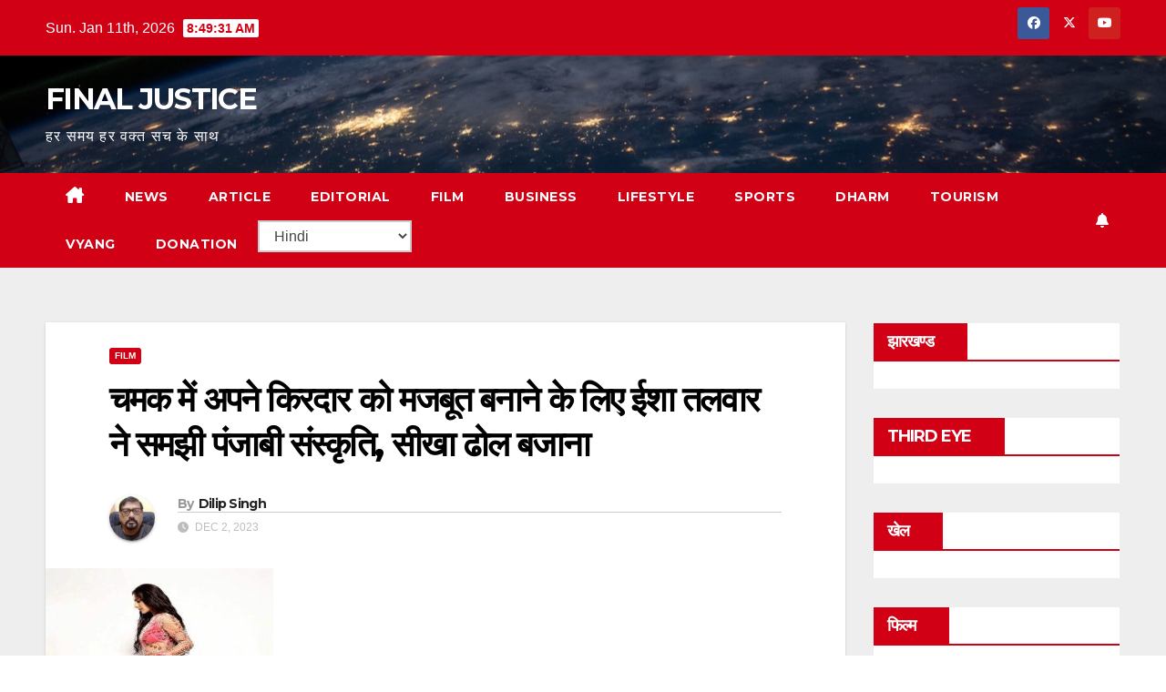

--- FILE ---
content_type: text/html; charset=UTF-8
request_url: https://finaljustice.in/to-strengthen-her-character-in-chamak-isha-talwar-understood-punjabi-culture-learned-to-play-dhol/
body_size: 21286
content:
<!DOCTYPE html>
<html dir="ltr" lang="en-US" prefix="og: https://ogp.me/ns#">
<head>
<meta charset="UTF-8">
<meta name="viewport" content="width=device-width, initial-scale=1">
<link rel="profile" href="https://gmpg.org/xfn/11">
<script>
(()=>{var e={};e.g=function(){if("object"==typeof globalThis)return globalThis;try{return this||new Function("return this")()}catch(e){if("object"==typeof window)return window}}(),function({ampUrl:n,isCustomizePreview:t,isAmpDevMode:r,noampQueryVarName:o,noampQueryVarValue:s,disabledStorageKey:i,mobileUserAgents:a,regexRegex:c}){if("undefined"==typeof sessionStorage)return;const d=new RegExp(c);if(!a.some((e=>{const n=e.match(d);return!(!n||!new RegExp(n[1],n[2]).test(navigator.userAgent))||navigator.userAgent.includes(e)})))return;e.g.addEventListener("DOMContentLoaded",(()=>{const e=document.getElementById("amp-mobile-version-switcher");if(!e)return;e.hidden=!1;const n=e.querySelector("a[href]");n&&n.addEventListener("click",(()=>{sessionStorage.removeItem(i)}))}));const g=r&&["paired-browsing-non-amp","paired-browsing-amp"].includes(window.name);if(sessionStorage.getItem(i)||t||g)return;const u=new URL(location.href),m=new URL(n);m.hash=u.hash,u.searchParams.has(o)&&s===u.searchParams.get(o)?sessionStorage.setItem(i,"1"):m.href!==u.href&&(window.stop(),location.replace(m.href))}({"ampUrl":"https:\/\/finaljustice.in\/to-strengthen-her-character-in-chamak-isha-talwar-understood-punjabi-culture-learned-to-play-dhol\/?amp=1","noampQueryVarName":"noamp","noampQueryVarValue":"mobile","disabledStorageKey":"amp_mobile_redirect_disabled","mobileUserAgents":["Mobile","Android","Silk\/","Kindle","BlackBerry","Opera Mini","Opera Mobi"],"regexRegex":"^\\\/((?:.|\\n)+)\\\/([i]*)$","isCustomizePreview":false,"isAmpDevMode":false})})();
</script>
<title>चमक में अपने किरदार को मजबूत बनाने के लिए ईशा तलवार ने समझी पंजाबी संस्कृति, सीखा ढोल बजाना – FINAL JUSTICE</title>
<!-- All in One SEO 4.9.3 - aioseo.com -->
<meta name="description" content="02.12.2023 (एजेंसी) – अभिनेत्री ईशा तलवार, जो अपने आगामी स्ट्रीमिंग शो चमक की तैयारी कर रही हैं, ने कहा कि शो की दुनिया में खुद को डुबोने के लिए, वह स्थानीय संस्कृति और वहां के लोगों से परिचित होने के लिए कुछ समय के लिए पंजाब चली गईं। उन्होंने पंजाबी संगीतकार जैज़ के अपने किरदार को" />
<meta name="robots" content="max-image-preview:large" />
<meta name="author" content="Dilip Singh"/>
<link rel="canonical" href="https://finaljustice.in/to-strengthen-her-character-in-chamak-isha-talwar-understood-punjabi-culture-learned-to-play-dhol/" />
<meta name="generator" content="All in One SEO (AIOSEO) 4.9.3" />
<meta property="og:locale" content="en_US" />
<meta property="og:site_name" content="FINAL JUSTICE – हर समय हर वक्त सच के साथ" />
<meta property="og:type" content="article" />
<meta property="og:title" content="चमक में अपने किरदार को मजबूत बनाने के लिए ईशा तलवार ने समझी पंजाबी संस्कृति, सीखा ढोल बजाना – FINAL JUSTICE" />
<meta property="og:description" content="02.12.2023 (एजेंसी) – अभिनेत्री ईशा तलवार, जो अपने आगामी स्ट्रीमिंग शो चमक की तैयारी कर रही हैं, ने कहा कि शो की दुनिया में खुद को डुबोने के लिए, वह स्थानीय संस्कृति और वहां के लोगों से परिचित होने के लिए कुछ समय के लिए पंजाब चली गईं। उन्होंने पंजाबी संगीतकार जैज़ के अपने किरदार को" />
<meta property="og:url" content="https://finaljustice.in/to-strengthen-her-character-in-chamak-isha-talwar-understood-punjabi-culture-learned-to-play-dhol/" />
<meta property="article:published_time" content="2023-12-02T04:12:38+00:00" />
<meta property="article:modified_time" content="2023-12-02T04:12:38+00:00" />
<meta property="article:publisher" content="https://www.facebook.com/finaljusticenews" />
<meta property="article:author" content="https://www.facebook.com/finaljusticenews" />
<meta name="twitter:card" content="summary" />
<meta name="twitter:site" content="@finaljustice02" />
<meta name="twitter:title" content="चमक में अपने किरदार को मजबूत बनाने के लिए ईशा तलवार ने समझी पंजाबी संस्कृति, सीखा ढोल बजाना – FINAL JUSTICE" />
<meta name="twitter:description" content="02.12.2023 (एजेंसी) – अभिनेत्री ईशा तलवार, जो अपने आगामी स्ट्रीमिंग शो चमक की तैयारी कर रही हैं, ने कहा कि शो की दुनिया में खुद को डुबोने के लिए, वह स्थानीय संस्कृति और वहां के लोगों से परिचित होने के लिए कुछ समय के लिए पंजाब चली गईं। उन्होंने पंजाबी संगीतकार जैज़ के अपने किरदार को" />
<meta name="twitter:creator" content="@finaljustice02" />
<script type="application/ld+json" class="aioseo-schema">
{"@context":"https:\/\/schema.org","@graph":[{"@type":"BlogPosting","@id":"https:\/\/finaljustice.in\/to-strengthen-her-character-in-chamak-isha-talwar-understood-punjabi-culture-learned-to-play-dhol\/#blogposting","name":"\u091a\u092e\u0915 \u092e\u0947\u0902 \u0905\u092a\u0928\u0947 \u0915\u093f\u0930\u0926\u093e\u0930 \u0915\u094b \u092e\u091c\u092c\u0942\u0924 \u092c\u0928\u093e\u0928\u0947 \u0915\u0947 \u0932\u093f\u090f \u0908\u0936\u093e \u0924\u0932\u0935\u093e\u0930 \u0928\u0947 \u0938\u092e\u091d\u0940 \u092a\u0902\u091c\u093e\u092c\u0940 \u0938\u0902\u0938\u094d\u0915\u0943\u0924\u093f, \u0938\u0940\u0916\u093e \u0922\u094b\u0932 \u092c\u091c\u093e\u0928\u093e \u2013 FINAL JUSTICE","headline":"\u091a\u092e\u0915 \u092e\u0947\u0902 \u0905\u092a\u0928\u0947 \u0915\u093f\u0930\u0926\u093e\u0930 \u0915\u094b \u092e\u091c\u092c\u0942\u0924 \u092c\u0928\u093e\u0928\u0947 \u0915\u0947 \u0932\u093f\u090f \u0908\u0936\u093e \u0924\u0932\u0935\u093e\u0930 \u0928\u0947 \u0938\u092e\u091d\u0940 \u092a\u0902\u091c\u093e\u092c\u0940 \u0938\u0902\u0938\u094d\u0915\u0943\u0924\u093f, \u0938\u0940\u0916\u093e \u0922\u094b\u0932 \u092c\u091c\u093e\u0928\u093e","author":{"@id":"https:\/\/finaljustice.in\/author\/admin\/#author"},"publisher":{"@id":"https:\/\/finaljustice.in\/#organization"},"image":{"@type":"ImageObject","url":"https:\/\/finaljustice.in\/wp-content\/uploads\/2023\/12\/To-strengthen-her-character-in-Chamak-Isha-Talwar-understood-Punjabi-culture-learned-to-play-dhol.jpg","width":250,"height":250,"caption":"To strengthen her character in Chamak, Isha Talwar understood Punjabi culture, learned to play dhol."},"datePublished":"2023-12-02T04:12:38+00:00","dateModified":"2023-12-02T04:12:38+00:00","inLanguage":"en-US","mainEntityOfPage":{"@id":"https:\/\/finaljustice.in\/to-strengthen-her-character-in-chamak-isha-talwar-understood-punjabi-culture-learned-to-play-dhol\/#webpage"},"isPartOf":{"@id":"https:\/\/finaljustice.in\/to-strengthen-her-character-in-chamak-isha-talwar-understood-punjabi-culture-learned-to-play-dhol\/#webpage"},"articleSection":"film"},{"@type":"BreadcrumbList","@id":"https:\/\/finaljustice.in\/to-strengthen-her-character-in-chamak-isha-talwar-understood-punjabi-culture-learned-to-play-dhol\/#breadcrumblist","itemListElement":[{"@type":"ListItem","@id":"https:\/\/finaljustice.in#listItem","position":1,"name":"Home","item":"https:\/\/finaljustice.in","nextItem":{"@type":"ListItem","@id":"https:\/\/finaljustice.in\/category\/film\/#listItem","name":"film"}},{"@type":"ListItem","@id":"https:\/\/finaljustice.in\/category\/film\/#listItem","position":2,"name":"film","item":"https:\/\/finaljustice.in\/category\/film\/","nextItem":{"@type":"ListItem","@id":"https:\/\/finaljustice.in\/to-strengthen-her-character-in-chamak-isha-talwar-understood-punjabi-culture-learned-to-play-dhol\/#listItem","name":"\u091a\u092e\u0915 \u092e\u0947\u0902 \u0905\u092a\u0928\u0947 \u0915\u093f\u0930\u0926\u093e\u0930 \u0915\u094b \u092e\u091c\u092c\u0942\u0924 \u092c\u0928\u093e\u0928\u0947 \u0915\u0947 \u0932\u093f\u090f \u0908\u0936\u093e \u0924\u0932\u0935\u093e\u0930 \u0928\u0947 \u0938\u092e\u091d\u0940 \u092a\u0902\u091c\u093e\u092c\u0940 \u0938\u0902\u0938\u094d\u0915\u0943\u0924\u093f, \u0938\u0940\u0916\u093e \u0922\u094b\u0932 \u092c\u091c\u093e\u0928\u093e"},"previousItem":{"@type":"ListItem","@id":"https:\/\/finaljustice.in#listItem","name":"Home"}},{"@type":"ListItem","@id":"https:\/\/finaljustice.in\/to-strengthen-her-character-in-chamak-isha-talwar-understood-punjabi-culture-learned-to-play-dhol\/#listItem","position":3,"name":"\u091a\u092e\u0915 \u092e\u0947\u0902 \u0905\u092a\u0928\u0947 \u0915\u093f\u0930\u0926\u093e\u0930 \u0915\u094b \u092e\u091c\u092c\u0942\u0924 \u092c\u0928\u093e\u0928\u0947 \u0915\u0947 \u0932\u093f\u090f \u0908\u0936\u093e \u0924\u0932\u0935\u093e\u0930 \u0928\u0947 \u0938\u092e\u091d\u0940 \u092a\u0902\u091c\u093e\u092c\u0940 \u0938\u0902\u0938\u094d\u0915\u0943\u0924\u093f, \u0938\u0940\u0916\u093e \u0922\u094b\u0932 \u092c\u091c\u093e\u0928\u093e","previousItem":{"@type":"ListItem","@id":"https:\/\/finaljustice.in\/category\/film\/#listItem","name":"film"}}]},{"@type":"Organization","@id":"https:\/\/finaljustice.in\/#organization","name":"Final Justice","description":"\u0939\u0930 \u0938\u092e\u092f \u0939\u0930 \u0935\u0915\u094d\u0924 \u0938\u091a \u0915\u0947 \u0938\u093e\u0925","url":"https:\/\/finaljustice.in\/","telephone":"+919304789570","logo":{"@type":"ImageObject","url":"https:\/\/finaljustice.in\/wp-content\/uploads\/2024\/03\/logo-2001.jpg","@id":"https:\/\/finaljustice.in\/to-strengthen-her-character-in-chamak-isha-talwar-understood-punjabi-culture-learned-to-play-dhol\/#organizationLogo","width":350,"height":175,"caption":"final justice"},"image":{"@id":"https:\/\/finaljustice.in\/to-strengthen-her-character-in-chamak-isha-talwar-understood-punjabi-culture-learned-to-play-dhol\/#organizationLogo"},"sameAs":["https:\/\/www.facebook.com\/finaljusticenews","https:\/\/twitter.com\/finaljustice02","https:\/\/www.youtube.com\/channel\/UCJ02F25VB8cvG-bcxFjUqQg\/videos"]},{"@type":"Person","@id":"https:\/\/finaljustice.in\/author\/admin\/#author","url":"https:\/\/finaljustice.in\/author\/admin\/","name":"Dilip Singh","image":{"@type":"ImageObject","@id":"https:\/\/finaljustice.in\/to-strengthen-her-character-in-chamak-isha-talwar-understood-punjabi-culture-learned-to-play-dhol\/#authorImage","url":"https:\/\/secure.gravatar.com\/avatar\/d150c5d4db6cc07f62831f0a52ca2f818d97f9cf5fe52911a2e38e8a9cf0bb67?s=96&d=mm&r=g","width":96,"height":96,"caption":"Dilip Singh"},"sameAs":["https:\/\/www.facebook.com\/finaljusticenews","https:\/\/twitter.com\/finaljustice02","https:\/\/www.youtube.com\/channel\/UCJ02F25VB8cvG-bcxFjUqQg\/videos"]},{"@type":"WebPage","@id":"https:\/\/finaljustice.in\/to-strengthen-her-character-in-chamak-isha-talwar-understood-punjabi-culture-learned-to-play-dhol\/#webpage","url":"https:\/\/finaljustice.in\/to-strengthen-her-character-in-chamak-isha-talwar-understood-punjabi-culture-learned-to-play-dhol\/","name":"\u091a\u092e\u0915 \u092e\u0947\u0902 \u0905\u092a\u0928\u0947 \u0915\u093f\u0930\u0926\u093e\u0930 \u0915\u094b \u092e\u091c\u092c\u0942\u0924 \u092c\u0928\u093e\u0928\u0947 \u0915\u0947 \u0932\u093f\u090f \u0908\u0936\u093e \u0924\u0932\u0935\u093e\u0930 \u0928\u0947 \u0938\u092e\u091d\u0940 \u092a\u0902\u091c\u093e\u092c\u0940 \u0938\u0902\u0938\u094d\u0915\u0943\u0924\u093f, \u0938\u0940\u0916\u093e \u0922\u094b\u0932 \u092c\u091c\u093e\u0928\u093e \u2013 FINAL JUSTICE","description":"02.12.2023 (\u090f\u091c\u0947\u0902\u0938\u0940) \u2013 \u0905\u092d\u093f\u0928\u0947\u0924\u094d\u0930\u0940 \u0908\u0936\u093e \u0924\u0932\u0935\u093e\u0930, \u091c\u094b \u0905\u092a\u0928\u0947 \u0906\u0917\u093e\u092e\u0940 \u0938\u094d\u091f\u094d\u0930\u0940\u092e\u093f\u0902\u0917 \u0936\u094b \u091a\u092e\u0915 \u0915\u0940 \u0924\u0948\u092f\u093e\u0930\u0940 \u0915\u0930 \u0930\u0939\u0940 \u0939\u0948\u0902, \u0928\u0947 \u0915\u0939\u093e \u0915\u093f \u0936\u094b \u0915\u0940 \u0926\u0941\u0928\u093f\u092f\u093e \u092e\u0947\u0902 \u0916\u0941\u0926 \u0915\u094b \u0921\u0941\u092c\u094b\u0928\u0947 \u0915\u0947 \u0932\u093f\u090f, \u0935\u0939 \u0938\u094d\u0925\u093e\u0928\u0940\u092f \u0938\u0902\u0938\u094d\u0915\u0943\u0924\u093f \u0914\u0930 \u0935\u0939\u093e\u0902 \u0915\u0947 \u0932\u094b\u0917\u094b\u0902 \u0938\u0947 \u092a\u0930\u093f\u091a\u093f\u0924 \u0939\u094b\u0928\u0947 \u0915\u0947 \u0932\u093f\u090f \u0915\u0941\u091b \u0938\u092e\u092f \u0915\u0947 \u0932\u093f\u090f \u092a\u0902\u091c\u093e\u092c \u091a\u0932\u0940 \u0917\u0908\u0902\u0964 \u0909\u0928\u094d\u0939\u094b\u0902\u0928\u0947 \u092a\u0902\u091c\u093e\u092c\u0940 \u0938\u0902\u0917\u0940\u0924\u0915\u093e\u0930 \u091c\u0948\u091c\u093c \u0915\u0947 \u0905\u092a\u0928\u0947 \u0915\u093f\u0930\u0926\u093e\u0930 \u0915\u094b","inLanguage":"en-US","isPartOf":{"@id":"https:\/\/finaljustice.in\/#website"},"breadcrumb":{"@id":"https:\/\/finaljustice.in\/to-strengthen-her-character-in-chamak-isha-talwar-understood-punjabi-culture-learned-to-play-dhol\/#breadcrumblist"},"author":{"@id":"https:\/\/finaljustice.in\/author\/admin\/#author"},"creator":{"@id":"https:\/\/finaljustice.in\/author\/admin\/#author"},"image":{"@type":"ImageObject","url":"https:\/\/finaljustice.in\/wp-content\/uploads\/2023\/12\/To-strengthen-her-character-in-Chamak-Isha-Talwar-understood-Punjabi-culture-learned-to-play-dhol.jpg","@id":"https:\/\/finaljustice.in\/to-strengthen-her-character-in-chamak-isha-talwar-understood-punjabi-culture-learned-to-play-dhol\/#mainImage","width":250,"height":250,"caption":"To strengthen her character in Chamak, Isha Talwar understood Punjabi culture, learned to play dhol."},"primaryImageOfPage":{"@id":"https:\/\/finaljustice.in\/to-strengthen-her-character-in-chamak-isha-talwar-understood-punjabi-culture-learned-to-play-dhol\/#mainImage"},"datePublished":"2023-12-02T04:12:38+00:00","dateModified":"2023-12-02T04:12:38+00:00"},{"@type":"WebSite","@id":"https:\/\/finaljustice.in\/#website","url":"https:\/\/finaljustice.in\/","name":"FINAL JUSTICE","description":"\u0939\u0930 \u0938\u092e\u092f \u0939\u0930 \u0935\u0915\u094d\u0924 \u0938\u091a \u0915\u0947 \u0938\u093e\u0925","inLanguage":"en-US","publisher":{"@id":"https:\/\/finaljustice.in\/#organization"}}]}
</script>
<!-- All in One SEO -->
<link rel='dns-prefetch' href='//fonts.googleapis.com' />
<link rel="alternate" type="application/rss+xml" title="FINAL JUSTICE &raquo; Feed" href="https://finaljustice.in/feed/" />
<link rel="alternate" type="application/rss+xml" title="FINAL JUSTICE &raquo; Comments Feed" href="https://finaljustice.in/comments/feed/" />
<link rel="alternate" type="application/rss+xml" title="FINAL JUSTICE &raquo; चमक में अपने किरदार को मजबूत बनाने के लिए ईशा तलवार ने समझी पंजाबी संस्कृति, सीखा ढोल बजाना Comments Feed" href="https://finaljustice.in/to-strengthen-her-character-in-chamak-isha-talwar-understood-punjabi-culture-learned-to-play-dhol/feed/" />
<link rel="alternate" title="oEmbed (JSON)" type="application/json+oembed" href="https://finaljustice.in/wp-json/oembed/1.0/embed?url=https%3A%2F%2Ffinaljustice.in%2Fto-strengthen-her-character-in-chamak-isha-talwar-understood-punjabi-culture-learned-to-play-dhol%2F" />
<link rel="alternate" title="oEmbed (XML)" type="text/xml+oembed" href="https://finaljustice.in/wp-json/oembed/1.0/embed?url=https%3A%2F%2Ffinaljustice.in%2Fto-strengthen-her-character-in-chamak-isha-talwar-understood-punjabi-culture-learned-to-play-dhol%2F&#038;format=xml" />
<style>
.lazyload,
.lazyloading {
max-width: 100%;
}
</style>
<style id='wp-img-auto-sizes-contain-inline-css'>
img:is([sizes=auto i],[sizes^="auto," i]){contain-intrinsic-size:3000px 1500px}
/*# sourceURL=wp-img-auto-sizes-contain-inline-css */
</style>
<link crossorigin="anonymous" rel='stylesheet' id='givewp-campaign-blocks-fonts-css' href='https://fonts.googleapis.com/css2?family=Inter%3Awght%40400%3B500%3B600%3B700&#038;display=swap&#038;ver=6.9' media='all' />
<style id='wp-block-library-inline-css'>
:root{--wp-block-synced-color:#7a00df;--wp-block-synced-color--rgb:122,0,223;--wp-bound-block-color:var(--wp-block-synced-color);--wp-editor-canvas-background:#ddd;--wp-admin-theme-color:#007cba;--wp-admin-theme-color--rgb:0,124,186;--wp-admin-theme-color-darker-10:#006ba1;--wp-admin-theme-color-darker-10--rgb:0,107,160.5;--wp-admin-theme-color-darker-20:#005a87;--wp-admin-theme-color-darker-20--rgb:0,90,135;--wp-admin-border-width-focus:2px}@media (min-resolution:192dpi){:root{--wp-admin-border-width-focus:1.5px}}.wp-element-button{cursor:pointer}:root .has-very-light-gray-background-color{background-color:#eee}:root .has-very-dark-gray-background-color{background-color:#313131}:root .has-very-light-gray-color{color:#eee}:root .has-very-dark-gray-color{color:#313131}:root .has-vivid-green-cyan-to-vivid-cyan-blue-gradient-background{background:linear-gradient(135deg,#00d084,#0693e3)}:root .has-purple-crush-gradient-background{background:linear-gradient(135deg,#34e2e4,#4721fb 50%,#ab1dfe)}:root .has-hazy-dawn-gradient-background{background:linear-gradient(135deg,#faaca8,#dad0ec)}:root .has-subdued-olive-gradient-background{background:linear-gradient(135deg,#fafae1,#67a671)}:root .has-atomic-cream-gradient-background{background:linear-gradient(135deg,#fdd79a,#004a59)}:root .has-nightshade-gradient-background{background:linear-gradient(135deg,#330968,#31cdcf)}:root .has-midnight-gradient-background{background:linear-gradient(135deg,#020381,#2874fc)}:root{--wp--preset--font-size--normal:16px;--wp--preset--font-size--huge:42px}.has-regular-font-size{font-size:1em}.has-larger-font-size{font-size:2.625em}.has-normal-font-size{font-size:var(--wp--preset--font-size--normal)}.has-huge-font-size{font-size:var(--wp--preset--font-size--huge)}.has-text-align-center{text-align:center}.has-text-align-left{text-align:left}.has-text-align-right{text-align:right}.has-fit-text{white-space:nowrap!important}#end-resizable-editor-section{display:none}.aligncenter{clear:both}.items-justified-left{justify-content:flex-start}.items-justified-center{justify-content:center}.items-justified-right{justify-content:flex-end}.items-justified-space-between{justify-content:space-between}.screen-reader-text{border:0;clip-path:inset(50%);height:1px;margin:-1px;overflow:hidden;padding:0;position:absolute;width:1px;word-wrap:normal!important}.screen-reader-text:focus{background-color:#ddd;clip-path:none;color:#444;display:block;font-size:1em;height:auto;left:5px;line-height:normal;padding:15px 23px 14px;text-decoration:none;top:5px;width:auto;z-index:100000}html :where(.has-border-color){border-style:solid}html :where([style*=border-top-color]){border-top-style:solid}html :where([style*=border-right-color]){border-right-style:solid}html :where([style*=border-bottom-color]){border-bottom-style:solid}html :where([style*=border-left-color]){border-left-style:solid}html :where([style*=border-width]){border-style:solid}html :where([style*=border-top-width]){border-top-style:solid}html :where([style*=border-right-width]){border-right-style:solid}html :where([style*=border-bottom-width]){border-bottom-style:solid}html :where([style*=border-left-width]){border-left-style:solid}html :where(img[class*=wp-image-]){height:auto;max-width:100%}:where(figure){margin:0 0 1em}html :where(.is-position-sticky){--wp-admin--admin-bar--position-offset:var(--wp-admin--admin-bar--height,0px)}@media screen and (max-width:600px){html :where(.is-position-sticky){--wp-admin--admin-bar--position-offset:0px}}
/*# sourceURL=wp-block-library-inline-css */
</style><style id='global-styles-inline-css'>
:root{--wp--preset--aspect-ratio--square: 1;--wp--preset--aspect-ratio--4-3: 4/3;--wp--preset--aspect-ratio--3-4: 3/4;--wp--preset--aspect-ratio--3-2: 3/2;--wp--preset--aspect-ratio--2-3: 2/3;--wp--preset--aspect-ratio--16-9: 16/9;--wp--preset--aspect-ratio--9-16: 9/16;--wp--preset--color--black: #000000;--wp--preset--color--cyan-bluish-gray: #abb8c3;--wp--preset--color--white: #ffffff;--wp--preset--color--pale-pink: #f78da7;--wp--preset--color--vivid-red: #cf2e2e;--wp--preset--color--luminous-vivid-orange: #ff6900;--wp--preset--color--luminous-vivid-amber: #fcb900;--wp--preset--color--light-green-cyan: #7bdcb5;--wp--preset--color--vivid-green-cyan: #00d084;--wp--preset--color--pale-cyan-blue: #8ed1fc;--wp--preset--color--vivid-cyan-blue: #0693e3;--wp--preset--color--vivid-purple: #9b51e0;--wp--preset--gradient--vivid-cyan-blue-to-vivid-purple: linear-gradient(135deg,rgb(6,147,227) 0%,rgb(155,81,224) 100%);--wp--preset--gradient--light-green-cyan-to-vivid-green-cyan: linear-gradient(135deg,rgb(122,220,180) 0%,rgb(0,208,130) 100%);--wp--preset--gradient--luminous-vivid-amber-to-luminous-vivid-orange: linear-gradient(135deg,rgb(252,185,0) 0%,rgb(255,105,0) 100%);--wp--preset--gradient--luminous-vivid-orange-to-vivid-red: linear-gradient(135deg,rgb(255,105,0) 0%,rgb(207,46,46) 100%);--wp--preset--gradient--very-light-gray-to-cyan-bluish-gray: linear-gradient(135deg,rgb(238,238,238) 0%,rgb(169,184,195) 100%);--wp--preset--gradient--cool-to-warm-spectrum: linear-gradient(135deg,rgb(74,234,220) 0%,rgb(151,120,209) 20%,rgb(207,42,186) 40%,rgb(238,44,130) 60%,rgb(251,105,98) 80%,rgb(254,248,76) 100%);--wp--preset--gradient--blush-light-purple: linear-gradient(135deg,rgb(255,206,236) 0%,rgb(152,150,240) 100%);--wp--preset--gradient--blush-bordeaux: linear-gradient(135deg,rgb(254,205,165) 0%,rgb(254,45,45) 50%,rgb(107,0,62) 100%);--wp--preset--gradient--luminous-dusk: linear-gradient(135deg,rgb(255,203,112) 0%,rgb(199,81,192) 50%,rgb(65,88,208) 100%);--wp--preset--gradient--pale-ocean: linear-gradient(135deg,rgb(255,245,203) 0%,rgb(182,227,212) 50%,rgb(51,167,181) 100%);--wp--preset--gradient--electric-grass: linear-gradient(135deg,rgb(202,248,128) 0%,rgb(113,206,126) 100%);--wp--preset--gradient--midnight: linear-gradient(135deg,rgb(2,3,129) 0%,rgb(40,116,252) 100%);--wp--preset--font-size--small: 13px;--wp--preset--font-size--medium: 20px;--wp--preset--font-size--large: 36px;--wp--preset--font-size--x-large: 42px;--wp--preset--spacing--20: 0.44rem;--wp--preset--spacing--30: 0.67rem;--wp--preset--spacing--40: 1rem;--wp--preset--spacing--50: 1.5rem;--wp--preset--spacing--60: 2.25rem;--wp--preset--spacing--70: 3.38rem;--wp--preset--spacing--80: 5.06rem;--wp--preset--shadow--natural: 6px 6px 9px rgba(0, 0, 0, 0.2);--wp--preset--shadow--deep: 12px 12px 50px rgba(0, 0, 0, 0.4);--wp--preset--shadow--sharp: 6px 6px 0px rgba(0, 0, 0, 0.2);--wp--preset--shadow--outlined: 6px 6px 0px -3px rgb(255, 255, 255), 6px 6px rgb(0, 0, 0);--wp--preset--shadow--crisp: 6px 6px 0px rgb(0, 0, 0);}:root :where(.is-layout-flow) > :first-child{margin-block-start: 0;}:root :where(.is-layout-flow) > :last-child{margin-block-end: 0;}:root :where(.is-layout-flow) > *{margin-block-start: 24px;margin-block-end: 0;}:root :where(.is-layout-constrained) > :first-child{margin-block-start: 0;}:root :where(.is-layout-constrained) > :last-child{margin-block-end: 0;}:root :where(.is-layout-constrained) > *{margin-block-start: 24px;margin-block-end: 0;}:root :where(.is-layout-flex){gap: 24px;}:root :where(.is-layout-grid){gap: 24px;}body .is-layout-flex{display: flex;}.is-layout-flex{flex-wrap: wrap;align-items: center;}.is-layout-flex > :is(*, div){margin: 0;}body .is-layout-grid{display: grid;}.is-layout-grid > :is(*, div){margin: 0;}.has-black-color{color: var(--wp--preset--color--black) !important;}.has-cyan-bluish-gray-color{color: var(--wp--preset--color--cyan-bluish-gray) !important;}.has-white-color{color: var(--wp--preset--color--white) !important;}.has-pale-pink-color{color: var(--wp--preset--color--pale-pink) !important;}.has-vivid-red-color{color: var(--wp--preset--color--vivid-red) !important;}.has-luminous-vivid-orange-color{color: var(--wp--preset--color--luminous-vivid-orange) !important;}.has-luminous-vivid-amber-color{color: var(--wp--preset--color--luminous-vivid-amber) !important;}.has-light-green-cyan-color{color: var(--wp--preset--color--light-green-cyan) !important;}.has-vivid-green-cyan-color{color: var(--wp--preset--color--vivid-green-cyan) !important;}.has-pale-cyan-blue-color{color: var(--wp--preset--color--pale-cyan-blue) !important;}.has-vivid-cyan-blue-color{color: var(--wp--preset--color--vivid-cyan-blue) !important;}.has-vivid-purple-color{color: var(--wp--preset--color--vivid-purple) !important;}.has-black-background-color{background-color: var(--wp--preset--color--black) !important;}.has-cyan-bluish-gray-background-color{background-color: var(--wp--preset--color--cyan-bluish-gray) !important;}.has-white-background-color{background-color: var(--wp--preset--color--white) !important;}.has-pale-pink-background-color{background-color: var(--wp--preset--color--pale-pink) !important;}.has-vivid-red-background-color{background-color: var(--wp--preset--color--vivid-red) !important;}.has-luminous-vivid-orange-background-color{background-color: var(--wp--preset--color--luminous-vivid-orange) !important;}.has-luminous-vivid-amber-background-color{background-color: var(--wp--preset--color--luminous-vivid-amber) !important;}.has-light-green-cyan-background-color{background-color: var(--wp--preset--color--light-green-cyan) !important;}.has-vivid-green-cyan-background-color{background-color: var(--wp--preset--color--vivid-green-cyan) !important;}.has-pale-cyan-blue-background-color{background-color: var(--wp--preset--color--pale-cyan-blue) !important;}.has-vivid-cyan-blue-background-color{background-color: var(--wp--preset--color--vivid-cyan-blue) !important;}.has-vivid-purple-background-color{background-color: var(--wp--preset--color--vivid-purple) !important;}.has-black-border-color{border-color: var(--wp--preset--color--black) !important;}.has-cyan-bluish-gray-border-color{border-color: var(--wp--preset--color--cyan-bluish-gray) !important;}.has-white-border-color{border-color: var(--wp--preset--color--white) !important;}.has-pale-pink-border-color{border-color: var(--wp--preset--color--pale-pink) !important;}.has-vivid-red-border-color{border-color: var(--wp--preset--color--vivid-red) !important;}.has-luminous-vivid-orange-border-color{border-color: var(--wp--preset--color--luminous-vivid-orange) !important;}.has-luminous-vivid-amber-border-color{border-color: var(--wp--preset--color--luminous-vivid-amber) !important;}.has-light-green-cyan-border-color{border-color: var(--wp--preset--color--light-green-cyan) !important;}.has-vivid-green-cyan-border-color{border-color: var(--wp--preset--color--vivid-green-cyan) !important;}.has-pale-cyan-blue-border-color{border-color: var(--wp--preset--color--pale-cyan-blue) !important;}.has-vivid-cyan-blue-border-color{border-color: var(--wp--preset--color--vivid-cyan-blue) !important;}.has-vivid-purple-border-color{border-color: var(--wp--preset--color--vivid-purple) !important;}.has-vivid-cyan-blue-to-vivid-purple-gradient-background{background: var(--wp--preset--gradient--vivid-cyan-blue-to-vivid-purple) !important;}.has-light-green-cyan-to-vivid-green-cyan-gradient-background{background: var(--wp--preset--gradient--light-green-cyan-to-vivid-green-cyan) !important;}.has-luminous-vivid-amber-to-luminous-vivid-orange-gradient-background{background: var(--wp--preset--gradient--luminous-vivid-amber-to-luminous-vivid-orange) !important;}.has-luminous-vivid-orange-to-vivid-red-gradient-background{background: var(--wp--preset--gradient--luminous-vivid-orange-to-vivid-red) !important;}.has-very-light-gray-to-cyan-bluish-gray-gradient-background{background: var(--wp--preset--gradient--very-light-gray-to-cyan-bluish-gray) !important;}.has-cool-to-warm-spectrum-gradient-background{background: var(--wp--preset--gradient--cool-to-warm-spectrum) !important;}.has-blush-light-purple-gradient-background{background: var(--wp--preset--gradient--blush-light-purple) !important;}.has-blush-bordeaux-gradient-background{background: var(--wp--preset--gradient--blush-bordeaux) !important;}.has-luminous-dusk-gradient-background{background: var(--wp--preset--gradient--luminous-dusk) !important;}.has-pale-ocean-gradient-background{background: var(--wp--preset--gradient--pale-ocean) !important;}.has-electric-grass-gradient-background{background: var(--wp--preset--gradient--electric-grass) !important;}.has-midnight-gradient-background{background: var(--wp--preset--gradient--midnight) !important;}.has-small-font-size{font-size: var(--wp--preset--font-size--small) !important;}.has-medium-font-size{font-size: var(--wp--preset--font-size--medium) !important;}.has-large-font-size{font-size: var(--wp--preset--font-size--large) !important;}.has-x-large-font-size{font-size: var(--wp--preset--font-size--x-large) !important;}
/*# sourceURL=global-styles-inline-css */
</style>
<style id='classic-theme-styles-inline-css'>
/*! This file is auto-generated */
.wp-block-button__link{color:#fff;background-color:#32373c;border-radius:9999px;box-shadow:none;text-decoration:none;padding:calc(.667em + 2px) calc(1.333em + 2px);font-size:1.125em}.wp-block-file__button{background:#32373c;color:#fff;text-decoration:none}
/*# sourceURL=/wp-includes/css/classic-themes.min.css */
</style>
<!-- <link rel='stylesheet' id='contact-form-7-css' href='https://finaljustice.in/wp-content/plugins/contact-form-7/includes/css/styles.css?ver=6.1.4' media='all' /> -->
<!-- <link rel='stylesheet' id='give-styles-css' href='https://finaljustice.in/wp-content/plugins/give/build/assets/dist/css/give.css?ver=4.13.2' media='all' /> -->
<!-- <link rel='stylesheet' id='give-donation-summary-style-frontend-css' href='https://finaljustice.in/wp-content/plugins/give/build/assets/dist/css/give-donation-summary.css?ver=4.13.2' media='all' /> -->
<!-- <link rel='stylesheet' id='givewp-design-system-foundation-css' href='https://finaljustice.in/wp-content/plugins/give/build/assets/dist/css/design-system/foundation.css?ver=1.2.0' media='all' /> -->
<link rel="stylesheet" type="text/css" href="//finaljustice.in/wp-content/cache/wpfc-minified/f5yiluml/8hszd.css" media="all"/>
<link crossorigin="anonymous" rel='stylesheet' id='newsup-fonts-css' href='//fonts.googleapis.com/css?family=Montserrat%3A400%2C500%2C700%2C800%7CWork%2BSans%3A300%2C400%2C500%2C600%2C700%2C800%2C900%26display%3Dswap&#038;subset=latin%2Clatin-ext' media='all' />
<!-- <link rel='stylesheet' id='bootstrap-css' href='https://finaljustice.in/wp-content/themes/newsup/css/bootstrap.css?ver=6.9' media='all' /> -->
<!-- <link rel='stylesheet' id='newsup-style-css' href='https://finaljustice.in/wp-content/themes/news-talk/style.css?ver=6.9' media='all' /> -->
<!-- <link rel='stylesheet' id='font-awesome-5-all-css' href='https://finaljustice.in/wp-content/themes/newsup/css/font-awesome/css/all.min.css?ver=6.9' media='all' /> -->
<!-- <link rel='stylesheet' id='font-awesome-4-shim-css' href='https://finaljustice.in/wp-content/themes/newsup/css/font-awesome/css/v4-shims.min.css?ver=6.9' media='all' /> -->
<!-- <link rel='stylesheet' id='owl-carousel-css' href='https://finaljustice.in/wp-content/themes/newsup/css/owl.carousel.css?ver=6.9' media='all' /> -->
<!-- <link rel='stylesheet' id='smartmenus-css' href='https://finaljustice.in/wp-content/themes/newsup/css/jquery.smartmenus.bootstrap.css?ver=6.9' media='all' /> -->
<!-- <link rel='stylesheet' id='newsup-custom-css-css' href='https://finaljustice.in/wp-content/themes/newsup/inc/ansar/customize/css/customizer.css?ver=1.0' media='all' /> -->
<!-- <link rel='stylesheet' id='newsup-style-parent-css' href='https://finaljustice.in/wp-content/themes/newsup/style.css?ver=6.9' media='all' /> -->
<!-- <link rel='stylesheet' id='newstalk-style-css' href='https://finaljustice.in/wp-content/themes/news-talk/style.css?ver=1.0' media='all' /> -->
<!-- <link rel='stylesheet' id='newstalk-default-css-css' href='https://finaljustice.in/wp-content/themes/news-talk/css/colors/default.css?ver=6.9' media='all' /> -->
<link rel="stylesheet" type="text/css" href="//finaljustice.in/wp-content/cache/wpfc-minified/d2mk7kk3/41l69.css" media="all"/>
<script src='//finaljustice.in/wp-content/cache/wpfc-minified/lybcbilc/41l69.js' type="text/javascript"></script>
<!-- <script src="https://finaljustice.in/wp-includes/js/dist/hooks.min.js?ver=dd5603f07f9220ed27f1" id="wp-hooks-js"></script> -->
<!-- <script src="https://finaljustice.in/wp-includes/js/dist/i18n.min.js?ver=c26c3dc7bed366793375" id="wp-i18n-js"></script> -->
<script id="wp-i18n-js-after">
wp.i18n.setLocaleData( { 'text direction\u0004ltr': [ 'ltr' ] } );
//# sourceURL=wp-i18n-js-after
</script>
<script src='//finaljustice.in/wp-content/cache/wpfc-minified/13fj4gsv/41l69.js' type="text/javascript"></script>
<!-- <script src="https://finaljustice.in/wp-includes/js/jquery/jquery.min.js?ver=3.7.1" id="jquery-core-js"></script> -->
<!-- <script src="https://finaljustice.in/wp-includes/js/jquery/jquery-migrate.min.js?ver=3.4.1" id="jquery-migrate-js"></script> -->
<script id="give-js-extra">
var give_global_vars = {"ajaxurl":"https://finaljustice.in/wp-admin/admin-ajax.php","checkout_nonce":"f12f6a174f","currency":"INR","currency_sign":"\u20b9","currency_pos":"before","thousands_separator":",","decimal_separator":".","no_gateway":"Please select a payment method.","bad_minimum":"The minimum custom donation amount for this form is","bad_maximum":"The maximum custom donation amount for this form is","general_loading":"Loading...","purchase_loading":"Please Wait...","textForOverlayScreen":"\u003Ch3\u003EProcessing...\u003C/h3\u003E\u003Cp\u003EThis will only take a second!\u003C/p\u003E","number_decimals":"2","is_test_mode":"","give_version":"4.13.2","magnific_options":{"main_class":"give-modal","close_on_bg_click":false},"form_translation":{"payment-mode":"Please select payment mode.","give_first":"Please enter your first name.","give_last":"Please enter your last name.","give_email":"Please enter a valid email address.","give_user_login":"Invalid email address or username.","give_user_pass":"Enter a password.","give_user_pass_confirm":"Enter the password confirmation.","give_agree_to_terms":"You must agree to the terms and conditions."},"confirm_email_sent_message":"Please check your email and click on the link to access your complete donation history.","ajax_vars":{"ajaxurl":"https://finaljustice.in/wp-admin/admin-ajax.php","ajaxNonce":"00aa0d952f","loading":"Loading","select_option":"Please select an option","default_gateway":"paypal-commerce","permalinks":"1","number_decimals":2},"cookie_hash":"b18a413775e49ff787f8e47e0a84a7d1","session_nonce_cookie_name":"wp-give_session_reset_nonce_b18a413775e49ff787f8e47e0a84a7d1","session_cookie_name":"wp-give_session_b18a413775e49ff787f8e47e0a84a7d1","delete_session_nonce_cookie":"0"};
var giveApiSettings = {"root":"https://finaljustice.in/wp-json/give-api/v2/","rest_base":"give-api/v2"};
//# sourceURL=give-js-extra
</script>
<script src='//finaljustice.in/wp-content/cache/wpfc-minified/1ng6om75/8hszd.js' type="text/javascript"></script>
<!-- <script src="https://finaljustice.in/wp-content/plugins/give/build/assets/dist/js/give.js?ver=8540f4f50a2032d9c5b5" id="give-js"></script> -->
<!-- <script src="https://finaljustice.in/wp-content/themes/newsup/js/navigation.js?ver=6.9" id="newsup-navigation-js"></script> -->
<!-- <script src="https://finaljustice.in/wp-content/themes/newsup/js/bootstrap.js?ver=6.9" id="bootstrap-js"></script> -->
<!-- <script src="https://finaljustice.in/wp-content/themes/newsup/js/owl.carousel.min.js?ver=6.9" id="owl-carousel-min-js"></script> -->
<!-- <script src="https://finaljustice.in/wp-content/themes/newsup/js/jquery.smartmenus.js?ver=6.9" id="smartmenus-js-js"></script> -->
<!-- <script src="https://finaljustice.in/wp-content/themes/newsup/js/jquery.smartmenus.bootstrap.js?ver=6.9" id="bootstrap-smartmenus-js-js"></script> -->
<!-- <script src="https://finaljustice.in/wp-content/themes/newsup/js/jquery.marquee.js?ver=6.9" id="newsup-marquee-js-js"></script> -->
<!-- <script src="https://finaljustice.in/wp-content/themes/newsup/js/main.js?ver=6.9" id="newsup-main-js-js"></script> -->
<link rel="https://api.w.org/" href="https://finaljustice.in/wp-json/" /><link rel="alternate" title="JSON" type="application/json" href="https://finaljustice.in/wp-json/wp/v2/posts/43525" /><link rel="EditURI" type="application/rsd+xml" title="RSD" href="https://finaljustice.in/xmlrpc.php?rsd" />
<meta name="generator" content="WordPress 6.9" />
<link rel='shortlink' href='https://finaljustice.in/?p=43525' />
<link rel="alternate" type="text/html" media="only screen and (max-width: 640px)" href="https://finaljustice.in/to-strengthen-her-character-in-chamak-isha-talwar-understood-punjabi-culture-learned-to-play-dhol/?amp=1"><meta name="generator" content="Give v4.13.2" />
<script>
document.documentElement.className = document.documentElement.className.replace('no-js', 'js');
</script>
<style>
.no-js img.lazyload {
display: none;
}
figure.wp-block-image img.lazyloading {
min-width: 150px;
}
.lazyload,
.lazyloading {
--smush-placeholder-width: 100px;
--smush-placeholder-aspect-ratio: 1/1;
width: var(--smush-image-width, var(--smush-placeholder-width)) !important;
aspect-ratio: var(--smush-image-aspect-ratio, var(--smush-placeholder-aspect-ratio)) !important;
}
.lazyload {
opacity: 0;
}
.lazyloading {
border: 0 !important;
opacity: 1;
background: rgba(255, 255, 255, 0) url('https://finaljustice.in/wp-content/plugins/wp-smushit/app/assets/images/smush-lazyloader-1.gif') no-repeat center !important;
background-size: 16px auto !important;
min-width: 16px;
}
</style>
<link rel="pingback" href="https://finaljustice.in/xmlrpc.php"> 
<style type="text/css" id="custom-background-css">
.wrapper { background-color: ffffff; }
</style>
<style type="text/css">
body .site-title a,
body .site-description {
color: #ffffff;
}
.site-branding-text .site-title a {
font-size: 32px;
}
@media only screen and (max-width: 640px) {
.site-branding-text .site-title a {
font-size: 40px;
}
}
@media only screen and (max-width: 375px) {
.site-branding-text .site-title a {
font-size: 32px;
}
}
</style>
<style id="custom-background-css">
body.custom-background { background-color: #ffffff; }
</style>
<link rel="amphtml" href="https://finaljustice.in/to-strengthen-her-character-in-chamak-isha-talwar-understood-punjabi-culture-learned-to-play-dhol/?amp=1"><style>#amp-mobile-version-switcher{left:0;position:absolute;width:100%;z-index:100}#amp-mobile-version-switcher>a{background-color:#444;border:0;color:#eaeaea;display:block;font-family:-apple-system,BlinkMacSystemFont,Segoe UI,Roboto,Oxygen-Sans,Ubuntu,Cantarell,Helvetica Neue,sans-serif;font-size:16px;font-weight:600;padding:15px 0;text-align:center;-webkit-text-decoration:none;text-decoration:none}#amp-mobile-version-switcher>a:active,#amp-mobile-version-switcher>a:focus,#amp-mobile-version-switcher>a:hover{-webkit-text-decoration:underline;text-decoration:underline}</style><link rel="icon" href="https://finaljustice.in/wp-content/uploads/2021/10/logo-1-copy.jpg" sizes="32x32" />
<link rel="icon" href="https://finaljustice.in/wp-content/uploads/2021/10/logo-1-copy.jpg" sizes="192x192" />
<link rel="apple-touch-icon" href="https://finaljustice.in/wp-content/uploads/2021/10/logo-1-copy.jpg" />
<meta name="msapplication-TileImage" content="https://finaljustice.in/wp-content/uploads/2021/10/logo-1-copy.jpg" />
<!-- <link rel='stylesheet' id='metaslider-nivo-slider-css' href='https://finaljustice.in/wp-content/plugins/ml-slider/assets/sliders/nivoslider/nivo-slider.css?ver=3.104.0' media='all' property='stylesheet' /> -->
<!-- <link rel='stylesheet' id='metaslider-public-css' href='https://finaljustice.in/wp-content/plugins/ml-slider/assets/metaslider/public.css?ver=3.104.0' media='all' property='stylesheet' /> -->
<link rel="stylesheet" type="text/css" href="//finaljustice.in/wp-content/cache/wpfc-minified/ego7bb85/hn6q8.css" media="all"/>
<style id='metaslider-public-inline-css'>
@media only screen and (max-width: 767px) { .hide-arrows-smartphone .flex-direction-nav, .hide-navigation-smartphone .flex-control-paging, .hide-navigation-smartphone .flex-control-nav, .hide-navigation-smartphone .filmstrip, .hide-slideshow-smartphone, .metaslider-hidden-content.hide-smartphone{ display: none!important; }}@media only screen and (min-width : 768px) and (max-width: 1023px) { .hide-arrows-tablet .flex-direction-nav, .hide-navigation-tablet .flex-control-paging, .hide-navigation-tablet .flex-control-nav, .hide-navigation-tablet .filmstrip, .hide-slideshow-tablet, .metaslider-hidden-content.hide-tablet{ display: none!important; }}@media only screen and (min-width : 1024px) and (max-width: 1439px) { .hide-arrows-laptop .flex-direction-nav, .hide-navigation-laptop .flex-control-paging, .hide-navigation-laptop .flex-control-nav, .hide-navigation-laptop .filmstrip, .hide-slideshow-laptop, .metaslider-hidden-content.hide-laptop{ display: none!important; }}@media only screen and (min-width : 1440px) { .hide-arrows-desktop .flex-direction-nav, .hide-navigation-desktop .flex-control-paging, .hide-navigation-desktop .flex-control-nav, .hide-navigation-desktop .filmstrip, .hide-slideshow-desktop, .metaslider-hidden-content.hide-desktop{ display: none!important; }}
@media only screen and (max-width: 767px) { .hide-arrows-smartphone .flex-direction-nav, .hide-navigation-smartphone .flex-control-paging, .hide-navigation-smartphone .flex-control-nav, .hide-navigation-smartphone .filmstrip, .hide-slideshow-smartphone, .metaslider-hidden-content.hide-smartphone{ display: none!important; }}@media only screen and (min-width : 768px) and (max-width: 1023px) { .hide-arrows-tablet .flex-direction-nav, .hide-navigation-tablet .flex-control-paging, .hide-navigation-tablet .flex-control-nav, .hide-navigation-tablet .filmstrip, .hide-slideshow-tablet, .metaslider-hidden-content.hide-tablet{ display: none!important; }}@media only screen and (min-width : 1024px) and (max-width: 1439px) { .hide-arrows-laptop .flex-direction-nav, .hide-navigation-laptop .flex-control-paging, .hide-navigation-laptop .flex-control-nav, .hide-navigation-laptop .filmstrip, .hide-slideshow-laptop, .metaslider-hidden-content.hide-laptop{ display: none!important; }}@media only screen and (min-width : 1440px) { .hide-arrows-desktop .flex-direction-nav, .hide-navigation-desktop .flex-control-paging, .hide-navigation-desktop .flex-control-nav, .hide-navigation-desktop .filmstrip, .hide-slideshow-desktop, .metaslider-hidden-content.hide-desktop{ display: none!important; }}
@media only screen and (max-width: 767px) { .hide-arrows-smartphone .flex-direction-nav, .hide-navigation-smartphone .flex-control-paging, .hide-navigation-smartphone .flex-control-nav, .hide-navigation-smartphone .filmstrip, .hide-slideshow-smartphone, .metaslider-hidden-content.hide-smartphone{ display: none!important; }}@media only screen and (min-width : 768px) and (max-width: 1023px) { .hide-arrows-tablet .flex-direction-nav, .hide-navigation-tablet .flex-control-paging, .hide-navigation-tablet .flex-control-nav, .hide-navigation-tablet .filmstrip, .hide-slideshow-tablet, .metaslider-hidden-content.hide-tablet{ display: none!important; }}@media only screen and (min-width : 1024px) and (max-width: 1439px) { .hide-arrows-laptop .flex-direction-nav, .hide-navigation-laptop .flex-control-paging, .hide-navigation-laptop .flex-control-nav, .hide-navigation-laptop .filmstrip, .hide-slideshow-laptop, .metaslider-hidden-content.hide-laptop{ display: none!important; }}@media only screen and (min-width : 1440px) { .hide-arrows-desktop .flex-direction-nav, .hide-navigation-desktop .flex-control-paging, .hide-navigation-desktop .flex-control-nav, .hide-navigation-desktop .filmstrip, .hide-slideshow-desktop, .metaslider-hidden-content.hide-desktop{ display: none!important; }}
@media only screen and (max-width: 767px) { .hide-arrows-smartphone .flex-direction-nav, .hide-navigation-smartphone .flex-control-paging, .hide-navigation-smartphone .flex-control-nav, .hide-navigation-smartphone .filmstrip, .hide-slideshow-smartphone, .metaslider-hidden-content.hide-smartphone{ display: none!important; }}@media only screen and (min-width : 768px) and (max-width: 1023px) { .hide-arrows-tablet .flex-direction-nav, .hide-navigation-tablet .flex-control-paging, .hide-navigation-tablet .flex-control-nav, .hide-navigation-tablet .filmstrip, .hide-slideshow-tablet, .metaslider-hidden-content.hide-tablet{ display: none!important; }}@media only screen and (min-width : 1024px) and (max-width: 1439px) { .hide-arrows-laptop .flex-direction-nav, .hide-navigation-laptop .flex-control-paging, .hide-navigation-laptop .flex-control-nav, .hide-navigation-laptop .filmstrip, .hide-slideshow-laptop, .metaslider-hidden-content.hide-laptop{ display: none!important; }}@media only screen and (min-width : 1440px) { .hide-arrows-desktop .flex-direction-nav, .hide-navigation-desktop .flex-control-paging, .hide-navigation-desktop .flex-control-nav, .hide-navigation-desktop .filmstrip, .hide-slideshow-desktop, .metaslider-hidden-content.hide-desktop{ display: none!important; }}
/*# sourceURL=metaslider-public-inline-css */
</style>
<!-- <link rel='stylesheet' id='metaslider-nivo-slider-default-css' href='https://finaljustice.in/wp-content/plugins/ml-slider/assets/sliders/nivoslider/themes/default/default.css?ver=3.104.0' media='all' property='stylesheet' /> -->
<link rel="stylesheet" type="text/css" href="//finaljustice.in/wp-content/cache/wpfc-minified/cyvrwjs/41l69.css" media="all"/>
</head>
<body class="wp-singular post-template-default single single-post postid-43525 single-format-standard custom-background wp-embed-responsive wp-theme-newsup wp-child-theme-news-talk metaslider-plugin ta-hide-date-author-in-list" >
<div id="page" class="site">
<a class="skip-link screen-reader-text" href="#content">
Skip to content</a>
<div class="wrapper" id="custom-background-css">
<header class="mg-headwidget">
<!--==================== TOP BAR ====================-->
<div class="mg-head-detail hidden-xs">
<div class="container-fluid">
<div class="row align-items-center">
<div class="col-md-6 col-xs-12">
<ul class="info-left">
<li>Sun. Jan 11th, 2026                 <span  id="time" class="time"></span>
</li>
</ul>
</div>
<div class="col-md-6 col-xs-12">
<ul class="mg-social info-right">
<li>
<a  target="_blank"  href="https://www.facebook.com/finaljusticenews">
<span class="icon-soci facebook">
<i class="fab fa-facebook"></i>
</span> 
</a>
</li>
<li>
<a target="_blank" href="https://twitter.com/finaljustice02">
<span class="icon-soci x-twitter">
<i class="fa-brands fa-x-twitter"></i>
</span>
</a>
</li>
<li>
<a target="_blank"  href="https://www.youtube.com/channel/UCJ02F25VB8cvG-bcxFjUqQg/videos">
<span class="icon-soci youtube">
<i class="fab fa-youtube"></i>
</span>
</a>
</li>
</ul>
</div>
</div>
</div>
</div>
<div class="clearfix"></div>
<div class="mg-nav-widget-area-back lazyload" style='background-image:inherit;' data-bg-image="url(&quot;https://finaljustice.in/wp-content/themes/news-talk/images/head-back.jpg&quot; )">
<div class="overlay">
<div class="inner" > 
<div class="container-fluid">
<div class="mg-nav-widget-area">
<div class="row align-items-center">
<div class="col-md-3 col-sm-4 text-center-xs">
<div class="navbar-header">
<div class="site-branding-text">
<h1 class="site-title"> <a href="https://finaljustice.in/" rel="home">FINAL JUSTICE</a></h1>
<p class="site-description">हर समय हर वक्त सच के साथ</p>
</div>
</div>
</div>
<div class="col-md-9">                 <div class="header-ads">
<a class="pull-right" # href="#"
>
</a>
</div>
</div>
<!-- Trending line END -->
</div>
</div>
</div>
</div>
</div>
</div>
<div class="mg-menu-full">
<nav class="navbar navbar-expand-lg navbar-wp">
<div class="container-fluid flex-row"> 
<!-- Right nav -->
<div class="m-header align-items-center">
<a class="mobilehomebtn" href="https://finaljustice.in"><span class="fa-solid fa-house-chimney"></span></a>
<!-- navbar-toggle -->
<button class="navbar-toggler mx-auto" type="button" data-toggle="collapse" data-target="#navbar-wp" aria-controls="navbarSupportedContent" aria-expanded="false" aria-label="Toggle navigation">
<span class="burger">
<span class="burger-line"></span>
<span class="burger-line"></span>
<span class="burger-line"></span>
</span>
</button>
<!-- /navbar-toggle -->
<a href="#" target="_blank" class="btn-bell btn-theme mx-2"><i class="fa fa-bell"></i></a>
</div>
<!-- /Right nav --> 
<div class="collapse navbar-collapse" id="navbar-wp">
<div class="d-md-block">
<ul id="menu-header-menu" class="nav navbar-nav mr-auto"><li class="active home"><a class="homebtn" href="https://finaljustice.in"><span class='fa-solid fa-house-chimney'></span></a></li><li id="menu-item-405" class="menu-item menu-item-type-taxonomy menu-item-object-category menu-item-405"><a class="nav-link" title="NEWS" href="https://finaljustice.in/category/news/">NEWS</a></li>
<li id="menu-item-3119" class="menu-item menu-item-type-taxonomy menu-item-object-category menu-item-3119"><a class="nav-link" title="ARTICLE" href="https://finaljustice.in/category/article/">ARTICLE</a></li>
<li id="menu-item-402" class="menu-item menu-item-type-taxonomy menu-item-object-category menu-item-402"><a class="nav-link" title="EDITORIAL" href="https://finaljustice.in/category/editorial/">EDITORIAL</a></li>
<li id="menu-item-3199" class="menu-item menu-item-type-taxonomy menu-item-object-category current-post-ancestor current-menu-parent current-post-parent menu-item-3199"><a class="nav-link" title="FILM" href="https://finaljustice.in/category/film/">FILM</a></li>
<li id="menu-item-401" class="menu-item menu-item-type-taxonomy menu-item-object-category menu-item-401"><a class="nav-link" title="BUSINESS" href="https://finaljustice.in/category/business/">BUSINESS</a></li>
<li id="menu-item-404" class="menu-item menu-item-type-taxonomy menu-item-object-category menu-item-404"><a class="nav-link" title="LIFESTYLE" href="https://finaljustice.in/category/life-style/">LIFESTYLE</a></li>
<li id="menu-item-406" class="menu-item menu-item-type-taxonomy menu-item-object-category menu-item-406"><a class="nav-link" title="SPORTS" href="https://finaljustice.in/category/sports/">SPORTS</a></li>
<li id="menu-item-658" class="menu-item menu-item-type-taxonomy menu-item-object-category menu-item-658"><a class="nav-link" title="DHARM" href="https://finaljustice.in/category/dharm/">DHARM</a></li>
<li id="menu-item-407" class="menu-item menu-item-type-taxonomy menu-item-object-category menu-item-407"><a class="nav-link" title="TOURISM" href="https://finaljustice.in/category/tourist/">TOURISM</a></li>
<li id="menu-item-408" class="menu-item menu-item-type-taxonomy menu-item-object-category menu-item-408"><a class="nav-link" title="VYANG" href="https://finaljustice.in/category/vyang/">VYANG</a></li>
<li id="menu-item-52396" class="menu-item menu-item-type-post_type menu-item-object-give_forms menu-item-52396"><a class="nav-link" title="Donation" href="https://finaljustice.in/donations/donation-form/">Donation</a></li>
<li style="position:relative;" class="menu-item menu-item-gtranslate gt-menu-44454"></li></ul>                </div>    
</div>
<!-- Right nav -->
<div class="desk-header d-lg-flex pl-3 ml-auto my-2 my-lg-0 position-relative align-items-center">
<a href="#" target="_blank" class="btn-bell btn-theme mx-2"><i class="fa fa-bell"></i></a>
</div>
<!-- /Right nav -->  
</div>
</nav> <!-- /Navigation -->
</div>
</header>
<div class="clearfix"></div>
<!-- =========================
Page Content Section      
============================== -->
<main id="content" class="single-class content">
<!--container-->
<div class="container-fluid">
<!--row-->
<div class="row">
<div class="col-lg-9 col-md-8">
<div class="mg-blog-post-box"> 
<div class="mg-header">
<div class="mg-blog-category"><a class="newsup-categories category-color-1" href="https://finaljustice.in/category/film/" alt="View all posts in film"> 
film
</a></div>                        <h1 class="title single"> <a title="Permalink to: चमक में अपने किरदार को मजबूत बनाने के लिए ईशा तलवार ने समझी पंजाबी संस्कृति, सीखा ढोल बजाना">
चमक में अपने किरदार को मजबूत बनाने के लिए ईशा तलवार ने समझी पंजाबी संस्कृति, सीखा ढोल बजाना</a>
</h1>
<div class="media mg-info-author-block"> 
<a class="mg-author-pic" href="https://finaljustice.in/author/admin/"> <img alt='' data-src='https://secure.gravatar.com/avatar/d150c5d4db6cc07f62831f0a52ca2f818d97f9cf5fe52911a2e38e8a9cf0bb67?s=150&#038;d=mm&#038;r=g' data-srcset='https://secure.gravatar.com/avatar/d150c5d4db6cc07f62831f0a52ca2f818d97f9cf5fe52911a2e38e8a9cf0bb67?s=300&#038;d=mm&#038;r=g 2x' class='avatar avatar-150 photo lazyload' height='150' width='150' decoding='async' src='[data-uri]' style='--smush-placeholder-width: 150px; --smush-placeholder-aspect-ratio: 150/150;' /> </a>
<div class="media-body">
<h4 class="media-heading"><span>By</span><a href="https://finaljustice.in/author/admin/">Dilip Singh</a></h4>
<span class="mg-blog-date"><i class="fas fa-clock"></i> 
Dec 2, 2023                                </span>
</div>
</div>
</div>
<img width="250" height="250" src="https://finaljustice.in/wp-content/uploads/2023/12/To-strengthen-her-character-in-Chamak-Isha-Talwar-understood-Punjabi-culture-learned-to-play-dhol.jpg" class="img-fluid single-featured-image wp-post-image" alt="To strengthen her character in Chamak, Isha Talwar understood Punjabi culture, learned to play dhol." decoding="async" fetchpriority="high" srcset="https://finaljustice.in/wp-content/uploads/2023/12/To-strengthen-her-character-in-Chamak-Isha-Talwar-understood-Punjabi-culture-learned-to-play-dhol.jpg 250w, https://finaljustice.in/wp-content/uploads/2023/12/To-strengthen-her-character-in-Chamak-Isha-Talwar-understood-Punjabi-culture-learned-to-play-dhol-300x300.jpg 300w, https://finaljustice.in/wp-content/uploads/2023/12/To-strengthen-her-character-in-Chamak-Isha-Talwar-understood-Punjabi-culture-learned-to-play-dhol-150x150.jpg 150w" sizes="(max-width: 250px) 100vw, 250px" />                    <article class="page-content-single small single">
<p>02.12.2023 (एजेंसी)  –  अभिनेत्री ईशा तलवार, जो अपने आगामी स्ट्रीमिंग शो चमक की तैयारी कर रही हैं, ने कहा कि शो की दुनिया में खुद को डुबोने के लिए, वह स्थानीय संस्कृति और वहां के लोगों से परिचित होने के लिए कुछ समय के लिए पंजाब चली गईं। उन्होंने पंजाबी संगीतकार जैज़ के अपने किरदार को प्रामाणिकता देने के लिए ढोल बजाना भी सीखा।अभिनेत्री ने बताया कि शो में वह जसमीत कौर (जैज़) का किरदार निभा रही हैं, जो एक संघर्षरत गायिका और ढोल वादक है जो पंजाब के संगीत उद्योग में सही अवसर पाने के लिए अपना रास्ता तलाश रही है।</p>
<p>अपने किरदार के लिए अपनी तैयारियों पर प्रकाश डालते हुए अभिनेत्री ने कहा, किसी किरदार में ढलने के लिए, उस क्षेत्र के परिवेश को समझना बहुत महत्वपूर्ण है जिस पर कहानी आधारित है।चमक में परमवीर सिंह चीमा, मनोज पाहवा, गिप्पी गरेवाल, मोहित मलिक, ईशा तलवार, मुकेश छाबड़ा, प्रिंस कंवलजीत सिंह, सुविंदर (विक्की) पाल और अकासा सिंह सहित कई स्टार कलाकार शामिल हैं।इसमें गिप्पी ग्रेवाल, मीका सिंह, मलकीत सिंह, एमसी स्क्वायर, अफसाना खान, असीस कौर, सुनिधि चौहान, कंवर ग्रेवाल, शाश्वत सिंह और हरजोत कौर जैसे कई पंजाबी संगीत आइकन के गाने भी शामिल हैं।</p>
<p>अभिनेत्री ने आगे उल्लेख किया: इसलिए मैंने मुंबई के बाहर एक पंजाबी घराने के कामकाज को देखने और सांस लेने के लिए मोगा, पंजाब में अपने दोस्त जस्सी संघा के साथ रहने का फैसला किया, जिस शहर में मैं पली-बढ़ी थी। मुझे सबसे पहले ईशा की जड़ों को ढूंढना था। जैज़ की जड़ों तक। इसके अतिरिक्त, मैंने अपने प्रदर्शन में प्रामाणिकता लाने के लिए ढोल बजाना भी सीखा।रोहित जुगराज चौहान द्वारा निर्मित और निर्देशित, चमक 7 दिसंबर को सोनी लिव पर आएगी।</p>
<p style="text-align: center;">*****************************</p>
<p>&nbsp;</p>
<script>
function pinIt() {
var e = document.createElement('script');
e.setAttribute('type','text/javascript');
e.setAttribute('charset','UTF-8');
e.setAttribute('src','https://assets.pinterest.com/js/pinmarklet.js?r='+Math.random()*99999999);
document.body.appendChild(e);
}
</script>
<div class="post-share">
<div class="post-share-icons cf">
<a href="https://www.facebook.com/sharer.php?u=https%3A%2F%2Ffinaljustice.in%2Fto-strengthen-her-character-in-chamak-isha-talwar-understood-punjabi-culture-learned-to-play-dhol%2F" class="link facebook" target="_blank" >
<i class="fab fa-facebook"></i>
</a>
<a href="http://twitter.com/share?url=https%3A%2F%2Ffinaljustice.in%2Fto-strengthen-her-character-in-chamak-isha-talwar-understood-punjabi-culture-learned-to-play-dhol%2F&#038;text=%E0%A4%9A%E0%A4%AE%E0%A4%95%20%E0%A4%AE%E0%A5%87%E0%A4%82%20%E0%A4%85%E0%A4%AA%E0%A4%A8%E0%A5%87%20%E0%A4%95%E0%A4%BF%E0%A4%B0%E0%A4%A6%E0%A4%BE%E0%A4%B0%20%E0%A4%95%E0%A5%8B%20%E0%A4%AE%E0%A4%9C%E0%A4%AC%E0%A5%82%E0%A4%A4%20%E0%A4%AC%E0%A4%A8%E0%A4%BE%E0%A4%A8%E0%A5%87%20%E0%A4%95%E0%A5%87%20%E0%A4%B2%E0%A4%BF%E0%A4%8F%20%E0%A4%88%E0%A4%B6%E0%A4%BE%20%E0%A4%A4%E0%A4%B2%E0%A4%B5%E0%A4%BE%E0%A4%B0%20%E0%A4%A8%E0%A5%87%20%E0%A4%B8%E0%A4%AE%E0%A4%9D%E0%A5%80%20%E0%A4%AA%E0%A4%82%E0%A4%9C%E0%A4%BE%E0%A4%AC%E0%A5%80%20%E0%A4%B8%E0%A4%82%E0%A4%B8%E0%A5%8D%E0%A4%95%E0%A5%83%E0%A4%A4%E0%A4%BF%2C%20%E0%A4%B8%E0%A5%80%E0%A4%96%E0%A4%BE%20%E0%A4%A2%E0%A5%8B%E0%A4%B2%20%E0%A4%AC%E0%A4%9C%E0%A4%BE%E0%A4%A8%E0%A4%BE" class="link x-twitter" target="_blank">
<i class="fa-brands fa-x-twitter"></i>
</a>
<a href="mailto:?subject=चमक%20में%20अपने%20किरदार%20को%20मजबूत%20बनाने%20के%20लिए%20ईशा%20तलवार%20ने%20समझी%20पंजाबी%20संस्कृति,%20सीखा%20ढोल%20बजाना&#038;body=https%3A%2F%2Ffinaljustice.in%2Fto-strengthen-her-character-in-chamak-isha-talwar-understood-punjabi-culture-learned-to-play-dhol%2F" class="link email" target="_blank" >
<i class="fas fa-envelope"></i>
</a>
<a href="https://www.linkedin.com/sharing/share-offsite/?url=https%3A%2F%2Ffinaljustice.in%2Fto-strengthen-her-character-in-chamak-isha-talwar-understood-punjabi-culture-learned-to-play-dhol%2F&#038;title=%E0%A4%9A%E0%A4%AE%E0%A4%95%20%E0%A4%AE%E0%A5%87%E0%A4%82%20%E0%A4%85%E0%A4%AA%E0%A4%A8%E0%A5%87%20%E0%A4%95%E0%A4%BF%E0%A4%B0%E0%A4%A6%E0%A4%BE%E0%A4%B0%20%E0%A4%95%E0%A5%8B%20%E0%A4%AE%E0%A4%9C%E0%A4%AC%E0%A5%82%E0%A4%A4%20%E0%A4%AC%E0%A4%A8%E0%A4%BE%E0%A4%A8%E0%A5%87%20%E0%A4%95%E0%A5%87%20%E0%A4%B2%E0%A4%BF%E0%A4%8F%20%E0%A4%88%E0%A4%B6%E0%A4%BE%20%E0%A4%A4%E0%A4%B2%E0%A4%B5%E0%A4%BE%E0%A4%B0%20%E0%A4%A8%E0%A5%87%20%E0%A4%B8%E0%A4%AE%E0%A4%9D%E0%A5%80%20%E0%A4%AA%E0%A4%82%E0%A4%9C%E0%A4%BE%E0%A4%AC%E0%A5%80%20%E0%A4%B8%E0%A4%82%E0%A4%B8%E0%A5%8D%E0%A4%95%E0%A5%83%E0%A4%A4%E0%A4%BF%2C%20%E0%A4%B8%E0%A5%80%E0%A4%96%E0%A4%BE%20%E0%A4%A2%E0%A5%8B%E0%A4%B2%20%E0%A4%AC%E0%A4%9C%E0%A4%BE%E0%A4%A8%E0%A4%BE" class="link linkedin" target="_blank" >
<i class="fab fa-linkedin"></i>
</a>
<a href="https://telegram.me/share/url?url=https%3A%2F%2Ffinaljustice.in%2Fto-strengthen-her-character-in-chamak-isha-talwar-understood-punjabi-culture-learned-to-play-dhol%2F&#038;text&#038;title=%E0%A4%9A%E0%A4%AE%E0%A4%95%20%E0%A4%AE%E0%A5%87%E0%A4%82%20%E0%A4%85%E0%A4%AA%E0%A4%A8%E0%A5%87%20%E0%A4%95%E0%A4%BF%E0%A4%B0%E0%A4%A6%E0%A4%BE%E0%A4%B0%20%E0%A4%95%E0%A5%8B%20%E0%A4%AE%E0%A4%9C%E0%A4%AC%E0%A5%82%E0%A4%A4%20%E0%A4%AC%E0%A4%A8%E0%A4%BE%E0%A4%A8%E0%A5%87%20%E0%A4%95%E0%A5%87%20%E0%A4%B2%E0%A4%BF%E0%A4%8F%20%E0%A4%88%E0%A4%B6%E0%A4%BE%20%E0%A4%A4%E0%A4%B2%E0%A4%B5%E0%A4%BE%E0%A4%B0%20%E0%A4%A8%E0%A5%87%20%E0%A4%B8%E0%A4%AE%E0%A4%9D%E0%A5%80%20%E0%A4%AA%E0%A4%82%E0%A4%9C%E0%A4%BE%E0%A4%AC%E0%A5%80%20%E0%A4%B8%E0%A4%82%E0%A4%B8%E0%A5%8D%E0%A4%95%E0%A5%83%E0%A4%A4%E0%A4%BF%2C%20%E0%A4%B8%E0%A5%80%E0%A4%96%E0%A4%BE%20%E0%A4%A2%E0%A5%8B%E0%A4%B2%20%E0%A4%AC%E0%A4%9C%E0%A4%BE%E0%A4%A8%E0%A4%BE" class="link telegram" target="_blank" >
<i class="fab fa-telegram"></i>
</a>
<a href="javascript:pinIt();" class="link pinterest">
<i class="fab fa-pinterest"></i>
</a>
<a class="print-r" href="javascript:window.print()">
<i class="fas fa-print"></i>
</a>  
</div>
</div>
<div class="clearfix mb-3"></div>
<nav class="navigation post-navigation" aria-label="Posts">
<h2 class="screen-reader-text">Post navigation</h2>
<div class="nav-links"><div class="nav-previous"><a href="https://finaljustice.in/monalisa-gave-such-poses-while-sitting-on-the-bed-in-a-small-dress/" rel="prev">छोटी सी ड्रेस में बेड पर बैठ मोनालिसा ने दिए ऐसे-ऐसे पोज <div class="fa fa-angle-double-right"></div><span></span></a></div><div class="nav-next"><a href="https://finaljustice.in/its-a-pleasure-to-work-with-arijit-taneja-in-kaise-mure-tum-mil-gaye-sriti-jha/" rel="next"><div class="fa fa-angle-double-left"></div><span></span> कैसे मुझे तुम मिल गए में अरिजीत तनेजा के साथ काम करना खुशी का एहसास हैं : सृति झा</a></div></div>
</nav>                                          </article>
</div>
<div class="media mg-info-author-block">
<a class="mg-author-pic" href="https://finaljustice.in/author/admin/"><img alt='' data-src='https://secure.gravatar.com/avatar/d150c5d4db6cc07f62831f0a52ca2f818d97f9cf5fe52911a2e38e8a9cf0bb67?s=150&#038;d=mm&#038;r=g' data-srcset='https://secure.gravatar.com/avatar/d150c5d4db6cc07f62831f0a52ca2f818d97f9cf5fe52911a2e38e8a9cf0bb67?s=300&#038;d=mm&#038;r=g 2x' class='avatar avatar-150 photo lazyload' height='150' width='150' decoding='async' src='[data-uri]' style='--smush-placeholder-width: 150px; --smush-placeholder-aspect-ratio: 150/150;' /></a>
<div class="media-body">
<h4 class="media-heading">By <a href ="https://finaljustice.in/author/admin/">Dilip Singh</a></h4>
<p></p>
</div>
</div>
<div class="mg-featured-slider p-3 mb-4">
<!--Start mg-realated-slider -->
<!-- mg-sec-title -->
<div class="mg-sec-title">
<h4>Related Post</h4>
</div>
<!-- // mg-sec-title -->
<div class="row">
<!-- featured_post -->
<!-- blog -->
<div class="col-md-4">
<div class="mg-blog-post-3 minh back-img mb-md-0 mb-2 lazyload" 
style="background-image:inherit;"  data-bg-image="url(&#039;https://finaljustice.in/wp-content/uploads/2025/10/Special-screening-of-horror-thriller-Lost-Souls-concludes-3-scaled.jpg&#039;)">
<div class="mg-blog-inner">
<div class="mg-blog-category"><a class="newsup-categories category-color-1" href="https://finaljustice.in/category/film/" alt="View all posts in film"> 
film
</a></div>                                <h4 class="title"> <a href="https://finaljustice.in/special-screening-of-horror-thriller-lost-souls-concludes/" title="Permalink to: हॉरर थ्रिलर &#8216;लॉस्ट सोल&#8217; की स्पेशल स्क्रीनिंग संपन्न">
हॉरर थ्रिलर &#8216;लॉस्ट सोल&#8217; की स्पेशल स्क्रीनिंग संपन्न</a>
</h4>
<div class="mg-blog-meta"> 
<span class="mg-blog-date">
<i class="fas fa-clock"></i>
Oct 15, 2025                                    </span>
<a class="auth" href="https://finaljustice.in/author/admin/">
<i class="fas fa-user-circle"></i>Dilip Singh        </a>
</div>   
</div>
</div>
</div>
<!-- blog -->
<!-- blog -->
<div class="col-md-4">
<div class="mg-blog-post-3 minh back-img mb-md-0 mb-2 lazyload" 
style="background-image:inherit;"  data-bg-image="url(&#039;https://finaljustice.in/wp-content/uploads/2025/10/Akhand-Bharat-Gaurav-Award-ceremony-concluded.-3-scaled.jpg&#039;)">
<div class="mg-blog-inner">
<div class="mg-blog-category"><a class="newsup-categories category-color-1" href="https://finaljustice.in/category/film/" alt="View all posts in film"> 
film
</a></div>                                <h4 class="title"> <a href="https://finaljustice.in/akhand-bharat-gaurav-award-ceremony-concluded/" title="Permalink to: अखण्ड भारत गौरव अवार्ड समारोह संपन्न&#8230;&#8230;!">
अखण्ड भारत गौरव अवार्ड समारोह संपन्न&#8230;&#8230;!</a>
</h4>
<div class="mg-blog-meta"> 
<span class="mg-blog-date">
<i class="fas fa-clock"></i>
Oct 14, 2025                                    </span>
<a class="auth" href="https://finaljustice.in/author/admin/">
<i class="fas fa-user-circle"></i>Dilip Singh        </a>
</div>   
</div>
</div>
</div>
<!-- blog -->
<!-- blog -->
<div class="col-md-4">
<div class="mg-blog-post-3 minh back-img mb-md-0 mb-2 lazyload" 
style="background-image:inherit;"  data-bg-image="url(&#039;https://finaljustice.in/wp-content/uploads/2025/10/Amitabh-Bachchan-to-give-voiceover-for-Farhan-Akhtars-film-120-Bahadur-scaled.jpg&#039;)">
<div class="mg-blog-inner">
<div class="mg-blog-category"><a class="newsup-categories category-color-1" href="https://finaljustice.in/category/film/" alt="View all posts in film"> 
film
</a></div>                                <h4 class="title"> <a href="https://finaljustice.in/amitabh-bachchan-to-give-voiceover-for-farhan-akhtars-film-120-bahadur/" title="Permalink to: फरहान अख्तर की फिल्म &#8216;120 बहादुर&#8217; के लिए वॉइसओवर देंगे अमिताभ बच्चन&#8230;&#8230;!">
फरहान अख्तर की फिल्म &#8216;120 बहादुर&#8217; के लिए वॉइसओवर देंगे अमिताभ बच्चन&#8230;&#8230;!</a>
</h4>
<div class="mg-blog-meta"> 
<span class="mg-blog-date">
<i class="fas fa-clock"></i>
Oct 10, 2025                                    </span>
<a class="auth" href="https://finaljustice.in/author/admin/">
<i class="fas fa-user-circle"></i>Dilip Singh        </a>
</div>   
</div>
</div>
</div>
<!-- blog -->
</div> 
</div>
<!--End mg-realated-slider -->
<div id="comments" class="comments-area mg-card-box padding-20 mb-md-0 mb-4">
<div id="respond" class="comment-respond">
<h3 id="reply-title" class="comment-reply-title">Leave a Reply</h3><p class="must-log-in">You must be <a href="https://finaljustice.in/wp-login.php?redirect_to=https%3A%2F%2Ffinaljustice.in%2Fto-strengthen-her-character-in-chamak-isha-talwar-understood-punjabi-culture-learned-to-play-dhol%2F">logged in</a> to post a comment.</p>	</div><!-- #respond -->
</div><!-- #comments -->        </div>
<aside class="col-lg-3 col-md-4 sidebar-sticky">
<aside id="secondary" class="widget-area" role="complementary">
<div id="sidebar-right" class="mg-sidebar">
<div id="text-3" class="mg-widget widget_text"><div class="mg-wid-title"><h6 class="wtitle">झारखण्ड</h6></div>			<div class="textwidget"><div id="metaslider-id-1217" style="width: 100%;" class="ml-slider-3-104-0 metaslider metaslider-nivo metaslider-1217 ml-slider ms-theme-default" role="region" aria-label="Sidebar Slider 2" data-height="450" data-width="450">
<div id="metaslider_container_1217">
<div class='slider-wrapper theme-default'><div class='ribbon'></div><div id='metaslider_1217' class='nivoSlider'></div></div>
</div>
</div>
</div>
</div><div id="text-4" class="mg-widget widget_text"><div class="mg-wid-title"><h6 class="wtitle">Third Eye</h6></div>			<div class="textwidget"><div id="metaslider-id-6562" style="max-width: 450px;" class="ml-slider-3-104-0 metaslider metaslider-nivo metaslider-6562 ml-slider ms-theme-default" role="region" aria-label="Sidebar Slider 3" data-height="450" data-width="450">
<div id="metaslider_container_6562">
<div class='slider-wrapper theme-default'><div class='ribbon'></div><div id='metaslider_6562' class='nivoSlider'></div></div>
</div>
</div>
</div>
</div><div id="text-6" class="mg-widget widget_text"><div class="mg-wid-title"><h6 class="wtitle">खेल</h6></div>			<div class="textwidget"><div id="metaslider-id-22303" style="max-width: 450px;" class="ml-slider-3-104-0 metaslider metaslider-nivo metaslider-22303 ml-slider ms-theme-default" role="region" aria-label="Sport" data-height="450" data-width="450">
<div id="metaslider_container_22303">
<div class='slider-wrapper theme-default'><div class='ribbon'></div><div id='metaslider_22303' class='nivoSlider'></div></div>
</div>
</div>
</div>
</div><div id="text-2" class="mg-widget widget_text"><div class="mg-wid-title"><h6 class="wtitle">फिल्म</h6></div>			<div class="textwidget"><div id="metaslider-id-1213" style="width: 100%;" class="ml-slider-3-104-0 metaslider metaslider-nivo metaslider-1213 ml-slider ms-theme-default" role="region" aria-label="Advertisement" data-height="450" data-width="450">
<div id="metaslider_container_1213">
<div class='slider-wrapper theme-default'><div class='ribbon'></div><div id='metaslider_1213' class='nivoSlider'></div></div>
</div>
</div>
</div>
</div>	</div>
</aside><!-- #secondary -->
</aside>
</div>
<!--row-->
</div>
<!--container-->
</main>
  <div class="container-fluid mr-bot40 mg-posts-sec-inner">
<div class="missed-inner">
<div class="row">
<div class="col-md-12">
<div class="mg-sec-title">
<!-- mg-sec-title -->
<h4>You missed</h4>
</div>
</div>
<!--col-md-3-->
<div class="col-md-3 col-sm-6 pulse animated">
<div class="mg-blog-post-3 minh back-img lazyload" 
style="background-image:inherit;"  data-bg-image="url(&#039;https://finaljustice.in/wp-content/uploads/2026/01/Meeting-regarding-preparations-for-organizing-Republic-Day-celebrations-under-the-chairmanship-of-DC-Ranchi-Shri-Manjunath-Bhajantri-2-scaled.jpg&#039;)">
<a class="link-div" href="https://finaljustice.in/meeting-regarding-preparations-for-organizing-republic-day-celebrations-under-the-chairmanship-of-dc-ranchi-shri-manjunath-bhajantri/"></a>
<div class="mg-blog-inner">
<div class="mg-blog-category">
<div class="mg-blog-category"><a class="newsup-categories category-color-1" href="https://finaljustice.in/category/news/" alt="View all posts in news"> 
news
</a></div>                      </div>
<h4 class="title"> <a href="https://finaljustice.in/meeting-regarding-preparations-for-organizing-republic-day-celebrations-under-the-chairmanship-of-dc-ranchi-shri-manjunath-bhajantri/" title="Permalink to: DC Ranchi श्री मंजूनाथ भजन्त्री की अध्यक्षता में गणतंत्र दिवस समारोह के आयोजन की तैयारी को लेकर बैठक"> DC Ranchi श्री मंजूनाथ भजन्त्री की अध्यक्षता में गणतंत्र दिवस समारोह के आयोजन की तैयारी को लेकर बैठक</a> </h4>
<div class="mg-blog-meta"> 
<span class="mg-blog-date"><i class="fas fa-clock"></i>
<a href="https://finaljustice.in/2026/01/">
January 10, 2026            </a>
</span>
<a class="auth" href="https://finaljustice.in/author/admin/">
<i class="fas fa-user-circle"></i>Dilip Singh        </a>
</div> 
</div>
</div>
</div>
<!--/col-md-3-->
<!--col-md-3-->
<div class="col-md-3 col-sm-6 pulse animated">
<div class="mg-blog-post-3 minh back-img lazyload" 
style="background-image:inherit;"  data-bg-image="url(&#039;https://finaljustice.in/wp-content/uploads/2026/01/Union-Agriculture-Minister-Shri-Shivraj-Singh-Chouhan-held-a-review-meeting-with-the-agriculture-ministers-of-the-states-scaled.jpeg&#039;)">
<a class="link-div" href="https://finaljustice.in/%e0%a4%95%e0%a5%87%e0%a4%82%e0%a4%a6%e0%a5%8d%e0%a4%b0%e0%a5%80%e0%a4%af-%e0%a4%95%e0%a5%83%e0%a4%b7%e0%a4%bf-%e0%a4%ae%e0%a4%82%e0%a4%a4%e0%a5%8d%e0%a4%b0%e0%a5%80-%e0%a4%b6%e0%a5%8d%e0%a4%b0/"></a>
<div class="mg-blog-inner">
<div class="mg-blog-category">
<div class="mg-blog-category"><a class="newsup-categories category-color-1" href="https://finaljustice.in/category/news/" alt="View all posts in news"> 
news
</a></div>                      </div>
<h4 class="title"> <a href="https://finaljustice.in/%e0%a4%95%e0%a5%87%e0%a4%82%e0%a4%a6%e0%a5%8d%e0%a4%b0%e0%a5%80%e0%a4%af-%e0%a4%95%e0%a5%83%e0%a4%b7%e0%a4%bf-%e0%a4%ae%e0%a4%82%e0%a4%a4%e0%a5%8d%e0%a4%b0%e0%a5%80-%e0%a4%b6%e0%a5%8d%e0%a4%b0/" title="Permalink to: केंद्रीय कृषि मंत्री श्री शिवराज सिंह चौहान ने राज्यों के कृषि मंत्रियों के साथ की समीक्षा बैठक"> केंद्रीय कृषि मंत्री श्री शिवराज सिंह चौहान ने राज्यों के कृषि मंत्रियों के साथ की समीक्षा बैठक</a> </h4>
<div class="mg-blog-meta"> 
<span class="mg-blog-date"><i class="fas fa-clock"></i>
<a href="https://finaljustice.in/2026/01/">
January 10, 2026            </a>
</span>
<a class="auth" href="https://finaljustice.in/author/admin/">
<i class="fas fa-user-circle"></i>Dilip Singh        </a>
</div> 
</div>
</div>
</div>
<!--/col-md-3-->
<!--col-md-3-->
<div class="col-md-3 col-sm-6 pulse animated">
<div class="mg-blog-post-3 minh back-img lazyload" 
style="background-image:inherit;"  data-bg-image="url(&#039;https://finaljustice.in/wp-content/uploads/2026/01/The-Rishi-Agastya-vehicle-expedition-concluded-today-in-Kashi-2-scaled.jpg&#039;)">
<a class="link-div" href="https://finaljustice.in/the-rishi-agastya-vehicle-expedition-concluded-today-in-kashi/"></a>
<div class="mg-blog-inner">
<div class="mg-blog-category">
<div class="mg-blog-category"><a class="newsup-categories category-color-1" href="https://finaljustice.in/category/news/" alt="View all posts in news"> 
news
</a></div>                      </div>
<h4 class="title"> <a href="https://finaljustice.in/the-rishi-agastya-vehicle-expedition-concluded-today-in-kashi/" title="Permalink to: ऋषि अगस्त्य वाहन अभियान आज काशी में सम्‍पन्‍न"> ऋषि अगस्त्य वाहन अभियान आज काशी में सम्‍पन्‍न</a> </h4>
<div class="mg-blog-meta"> 
<span class="mg-blog-date"><i class="fas fa-clock"></i>
<a href="https://finaljustice.in/2026/01/">
January 10, 2026            </a>
</span>
<a class="auth" href="https://finaljustice.in/author/admin/">
<i class="fas fa-user-circle"></i>Dilip Singh        </a>
</div> 
</div>
</div>
</div>
<!--/col-md-3-->
<!--col-md-3-->
<div class="col-md-3 col-sm-6 pulse animated">
<div class="mg-blog-post-3 minh back-img lazyload" 
style="background-image:inherit;"  data-bg-image="url(&#039;https://finaljustice.in/wp-content/uploads/2026/01/Passing-out-parade-of-trainees-of-batch-0225-at-INS-Chilka-2-scaled.jpg&#039;)">
<a class="link-div" href="https://finaljustice.in/passing-out-parade-of-trainees-of-batch-02-25-at-ins-chilka/"></a>
<div class="mg-blog-inner">
<div class="mg-blog-category">
<div class="mg-blog-category"><a class="newsup-categories category-color-1" href="https://finaljustice.in/category/news/" alt="View all posts in news"> 
news
</a></div>                      </div>
<h4 class="title"> <a href="https://finaljustice.in/passing-out-parade-of-trainees-of-batch-02-25-at-ins-chilka/" title="Permalink to: आईएनएस चिल्का में प्रशिक्षुओं के बैच 02/25 की पासिंग आउट परेड"> आईएनएस चिल्का में प्रशिक्षुओं के बैच 02/25 की पासिंग आउट परेड</a> </h4>
<div class="mg-blog-meta"> 
<span class="mg-blog-date"><i class="fas fa-clock"></i>
<a href="https://finaljustice.in/2026/01/">
January 10, 2026            </a>
</span>
<a class="auth" href="https://finaljustice.in/author/admin/">
<i class="fas fa-user-circle"></i>Dilip Singh        </a>
</div> 
</div>
</div>
</div>
<!--/col-md-3-->
</div>
</div>
</div>
<!--==================== FOOTER AREA ====================-->
<footer> 
<div class="overlay" style="background-color: #ffffff;">
<!--Start mg-footer-widget-area-->
<!--End mg-footer-widget-area-->
<!--Start mg-footer-widget-area-->
<div class="mg-footer-bottom-area">
<div class="container-fluid">
<div class="divide-line"></div>
<div class="row align-items-center">
<!--col-md-4-->
<div class="col-md-6">
<div class="site-branding-text">
<h1 class="site-title"> <a href="https://finaljustice.in/" rel="home">FINAL JUSTICE</a></h1>
<p class="site-description">हर समय हर वक्त सच के साथ</p>
</div>
</div>
<div class="col-md-6 text-right text-xs">
<ul class="mg-social">
<a target="_blank" href="">
<a target="_blank"  href="">
</ul>
</div>
<!--/col-md-4-->  
</div>
<!--/row-->
</div>
<!--/container-->
</div>
<!--End mg-footer-widget-area-->
<div class="mg-footer-copyright">
<div class="container-fluid">
<div class="row">
<div class="col-md-6 text-xs">
<p>
<a href="https://wordpress.org/">
Proudly powered by WordPress								</a>
<span class="sep"> | </span>
Theme: News Talk by <a href="https://themeansar.com/" rel="designer">Themeansar</a>.								</p>
</div>
<div class="col-md-6 text-right text-xs">
<ul id="menu-footer-menu" class="info-right"><li id="menu-item-48569" class="menu-item menu-item-type-post_type menu-item-object-page menu-item-48569"><a class="nav-link" title="About Us" href="https://finaljustice.in/about-us/">About Us</a></li>
<li id="menu-item-48315" class="menu-item menu-item-type-post_type menu-item-object-page menu-item-48315"><a class="nav-link" title="Privacy Policy" href="https://finaljustice.in/privacy-policy/">Privacy Policy</a></li>
<li id="menu-item-48314" class="menu-item menu-item-type-post_type menu-item-object-page menu-item-48314"><a class="nav-link" title="Disclaimer" href="https://finaljustice.in/disclaimer/">Disclaimer</a></li>
<li id="menu-item-48610" class="menu-item menu-item-type-post_type menu-item-object-page menu-item-48610"><a class="nav-link" title="Advertise with us" href="https://finaljustice.in/advertise-with-us/">Advertise with us</a></li>
<li id="menu-item-48313" class="menu-item menu-item-type-post_type menu-item-object-page menu-item-48313"><a class="nav-link" title="Terms &#038; Conditions" href="https://finaljustice.in/terms-conditions/">Terms &#038; Conditions</a></li>
<li id="menu-item-48316" class="menu-item menu-item-type-post_type menu-item-object-page menu-item-48316"><a class="nav-link" title="Contact Us" href="https://finaljustice.in/contact/">Contact Us</a></li>
</ul>                            </div>
</div>
</div>
</div>
</div>
<!--/overlay-->
</footer>
<!--/footer-->
</div>
<!--/wrapper-->
<!--Scroll To Top-->
<a href="#" class="ta_upscr bounceInup animated"><i class="fa fa-angle-up"></i></a>
<!--/Scroll To Top-->
<!-- /Scroll To Top -->
<script type="speculationrules">
{"prefetch":[{"source":"document","where":{"and":[{"href_matches":"/*"},{"not":{"href_matches":["/wp-*.php","/wp-admin/*","/wp-content/uploads/*","/wp-content/*","/wp-content/plugins/*","/wp-content/themes/news-talk/*","/wp-content/themes/newsup/*","/*\\?(.+)"]}},{"not":{"selector_matches":"a[rel~=\"nofollow\"]"}},{"not":{"selector_matches":".no-prefetch, .no-prefetch a"}}]},"eagerness":"conservative"}]}
</script>
<script>
jQuery('a,input').bind('focus', function() {
if(!jQuery(this).closest(".menu-item").length && ( jQuery(window).width() <= 992) ) {
jQuery('.navbar-collapse').removeClass('show');
}})
</script>
<style>
footer .mg-widget p, footer .site-title-footer a, footer .site-title a:hover, footer .site-description-footer, footer .site-description:hover, footer .mg-widget ul li a{
color: #f71f0c;
}
</style>
<style>
.wp-block-search .wp-block-search__label::before, .mg-widget .wp-block-group h2:before, .mg-sidebar .mg-widget .wtitle::before, .mg-sec-title h4::before, footer .mg-widget h6::before {
background: inherit;
}
</style>
<div id="amp-mobile-version-switcher" hidden>
<a rel="" href="https://finaljustice.in/to-strengthen-her-character-in-chamak-isha-talwar-understood-punjabi-culture-learned-to-play-dhol/?amp=1">
Go to mobile version			</a>
</div>
<script>
/(trident|msie)/i.test(navigator.userAgent)&&document.getElementById&&window.addEventListener&&window.addEventListener("hashchange",function(){var t,e=location.hash.substring(1);/^[A-z0-9_-]+$/.test(e)&&(t=document.getElementById(e))&&(/^(?:a|select|input|button|textarea)$/i.test(t.tagName)||(t.tabIndex=-1),t.focus())},!1);
</script>
<script src="https://finaljustice.in/wp-content/plugins/contact-form-7/includes/swv/js/index.js?ver=6.1.4" id="swv-js"></script>
<script id="contact-form-7-js-before">
var wpcf7 = {
"api": {
"root": "https:\/\/finaljustice.in\/wp-json\/",
"namespace": "contact-form-7\/v1"
}
};
//# sourceURL=contact-form-7-js-before
</script>
<script src="https://finaljustice.in/wp-content/plugins/contact-form-7/includes/js/index.js?ver=6.1.4" id="contact-form-7-js"></script>
<script id="give-donation-summary-script-frontend-js-extra">
var GiveDonationSummaryData = {"currencyPrecisionLookup":{"USD":2,"EUR":2,"GBP":2,"AUD":2,"BRL":2,"CAD":2,"CZK":2,"DKK":2,"HKD":2,"HUF":2,"ILS":2,"JPY":0,"MYR":2,"MXN":2,"MAD":2,"NZD":2,"NOK":2,"PHP":2,"PLN":2,"SGD":2,"KRW":0,"ZAR":2,"SEK":2,"CHF":2,"TWD":2,"THB":2,"INR":2,"TRY":2,"IRR":2,"RUB":2,"AED":2,"AMD":2,"ANG":2,"ARS":2,"AWG":2,"BAM":2,"BDT":2,"BHD":3,"BMD":2,"BND":2,"BOB":2,"BSD":2,"BWP":2,"BZD":2,"CLP":0,"CNY":2,"COP":2,"CRC":2,"CUC":2,"CUP":2,"DOP":2,"EGP":2,"GIP":2,"GTQ":2,"HNL":2,"HRK":2,"IDR":2,"ISK":0,"JMD":2,"JOD":2,"KES":2,"KWD":2,"KYD":2,"MKD":2,"NPR":2,"OMR":3,"PEN":2,"PKR":2,"RON":2,"SAR":2,"SZL":2,"TOP":2,"TZS":2,"TVD":2,"UAH":2,"UYU":2,"VEF":2,"VES":2,"VED":2,"XCD":2,"XCG":2,"XDR":2,"AFN":2,"ALL":2,"AOA":2,"AZN":2,"BBD":2,"BGN":2,"BIF":0,"XBT":8,"BTN":1,"BYR":2,"BYN":2,"CDF":2,"CVE":2,"DJF":0,"DZD":2,"ERN":2,"ETB":2,"FJD":2,"FKP":2,"GEL":2,"GGP":2,"GHS":2,"GMD":2,"GNF":0,"GYD":2,"HTG":2,"IMP":2,"IQD":2,"IRT":2,"JEP":2,"KGS":2,"KHR":0,"KMF":2,"KPW":0,"KZT":2,"LAK":0,"LBP":2,"LKR":0,"LRD":2,"LSL":2,"LYD":3,"MDL":2,"MGA":0,"MMK":2,"MNT":2,"MOP":2,"MRO":2,"MRU":2,"MUR":2,"MVR":1,"MWK":2,"MZN":0,"NAD":2,"NGN":2,"NIO":2,"PAB":2,"PGK":2,"PRB":2,"PYG":2,"QAR":2,"RSD":2,"RWF":2,"SBD":2,"SCR":2,"SDG":2,"SHP":2,"SLL":2,"SLE":2,"SOS":2,"SRD":2,"SSP":2,"STD":2,"STN":2,"SVC":2,"SYP":2,"TJS":2,"TMT":2,"TND":3,"TTD":2,"UGX":2,"UZS":2,"VND":1,"VUV":0,"WST":2,"XAF":2,"XOF":2,"XPF":2,"YER":2,"ZMW":2,"ZWL":2},"recurringLabelLookup":[]};
//# sourceURL=give-donation-summary-script-frontend-js-extra
</script>
<script src="https://finaljustice.in/wp-content/plugins/give/build/assets/dist/js/give-donation-summary.js?ver=4.13.2" id="give-donation-summary-script-frontend-js"></script>
<script src="https://finaljustice.in/wp-includes/js/dist/vendor/react.min.js?ver=18.3.1.1" id="react-js"></script>
<script src="https://finaljustice.in/wp-includes/js/dist/vendor/react-jsx-runtime.min.js?ver=18.3.1" id="react-jsx-runtime-js"></script>
<script src="https://finaljustice.in/wp-includes/js/dist/url.min.js?ver=9e178c9516d1222dc834" id="wp-url-js"></script>
<script src="https://finaljustice.in/wp-includes/js/dist/api-fetch.min.js?ver=3a4d9af2b423048b0dee" id="wp-api-fetch-js"></script>
<script id="wp-api-fetch-js-after">
wp.apiFetch.use( wp.apiFetch.createRootURLMiddleware( "https://finaljustice.in/wp-json/" ) );
wp.apiFetch.nonceMiddleware = wp.apiFetch.createNonceMiddleware( "70bbe492b8" );
wp.apiFetch.use( wp.apiFetch.nonceMiddleware );
wp.apiFetch.use( wp.apiFetch.mediaUploadMiddleware );
wp.apiFetch.nonceEndpoint = "https://finaljustice.in/wp-admin/admin-ajax.php?action=rest-nonce";
(function(){if(!window.wp||!wp.apiFetch||!wp.apiFetch.use){return;}wp.apiFetch.use(function(options,next){var p=String((options&&(options.path||options.url))||"");try{var u=new URL(p,window.location.origin);p=(u.pathname||"")+(u.search||"");}catch(e){}if(p.indexOf("/wp/v2/users/me")!==-1){return Promise.resolve(null);}return next(options);});})();
//# sourceURL=wp-api-fetch-js-after
</script>
<script src="https://finaljustice.in/wp-includes/js/dist/vendor/react-dom.min.js?ver=18.3.1.1" id="react-dom-js"></script>
<script src="https://finaljustice.in/wp-includes/js/dist/dom-ready.min.js?ver=f77871ff7694fffea381" id="wp-dom-ready-js"></script>
<script src="https://finaljustice.in/wp-includes/js/dist/a11y.min.js?ver=cb460b4676c94bd228ed" id="wp-a11y-js"></script>
<script src="https://finaljustice.in/wp-includes/js/dist/blob.min.js?ver=9113eed771d446f4a556" id="wp-blob-js"></script>
<script src="https://finaljustice.in/wp-includes/js/dist/block-serialization-default-parser.min.js?ver=14d44daebf663d05d330" id="wp-block-serialization-default-parser-js"></script>
<script src="https://finaljustice.in/wp-includes/js/dist/autop.min.js?ver=9fb50649848277dd318d" id="wp-autop-js"></script>
<script src="https://finaljustice.in/wp-includes/js/dist/deprecated.min.js?ver=e1f84915c5e8ae38964c" id="wp-deprecated-js"></script>
<script src="https://finaljustice.in/wp-includes/js/dist/dom.min.js?ver=26edef3be6483da3de2e" id="wp-dom-js"></script>
<script src="https://finaljustice.in/wp-includes/js/dist/escape-html.min.js?ver=6561a406d2d232a6fbd2" id="wp-escape-html-js"></script>
<script src="https://finaljustice.in/wp-includes/js/dist/element.min.js?ver=6a582b0c827fa25df3dd" id="wp-element-js"></script>
<script src="https://finaljustice.in/wp-includes/js/dist/is-shallow-equal.min.js?ver=e0f9f1d78d83f5196979" id="wp-is-shallow-equal-js"></script>
<script src="https://finaljustice.in/wp-includes/js/dist/keycodes.min.js?ver=34c8fb5e7a594a1c8037" id="wp-keycodes-js"></script>
<script src="https://finaljustice.in/wp-includes/js/dist/priority-queue.min.js?ver=2d59d091223ee9a33838" id="wp-priority-queue-js"></script>
<script src="https://finaljustice.in/wp-includes/js/dist/compose.min.js?ver=7a9b375d8c19cf9d3d9b" id="wp-compose-js"></script>
<script src="https://finaljustice.in/wp-includes/js/dist/private-apis.min.js?ver=4f465748bda624774139" id="wp-private-apis-js"></script>
<script src="https://finaljustice.in/wp-includes/js/dist/redux-routine.min.js?ver=8bb92d45458b29590f53" id="wp-redux-routine-js"></script>
<script src="https://finaljustice.in/wp-includes/js/dist/data.min.js?ver=f940198280891b0b6318" id="wp-data-js"></script>
<script id="wp-data-js-after">
( function() {
var userId = 0;
var storageKey = "WP_DATA_USER_" + userId;
wp.data
.use( wp.data.plugins.persistence, { storageKey: storageKey } );
} )();
//# sourceURL=wp-data-js-after
</script>
<script src="https://finaljustice.in/wp-includes/js/dist/html-entities.min.js?ver=e8b78b18a162491d5e5f" id="wp-html-entities-js"></script>
<script src="https://finaljustice.in/wp-includes/js/dist/rich-text.min.js?ver=5bdbb44f3039529e3645" id="wp-rich-text-js"></script>
<script src="https://finaljustice.in/wp-includes/js/dist/shortcode.min.js?ver=0b3174183b858f2df320" id="wp-shortcode-js"></script>
<script src="https://finaljustice.in/wp-includes/js/dist/warning.min.js?ver=d69bc18c456d01c11d5a" id="wp-warning-js"></script>
<script src="https://finaljustice.in/wp-includes/js/dist/blocks.min.js?ver=de131db49fa830bc97da" id="wp-blocks-js"></script>
<script src="https://finaljustice.in/wp-includes/js/dist/vendor/moment.min.js?ver=2.30.1" id="moment-js"></script>
<script id="moment-js-after">
moment.updateLocale( 'en_US', {"months":["January","February","March","April","May","June","July","August","September","October","November","December"],"monthsShort":["Jan","Feb","Mar","Apr","May","Jun","Jul","Aug","Sep","Oct","Nov","Dec"],"weekdays":["Sunday","Monday","Tuesday","Wednesday","Thursday","Friday","Saturday"],"weekdaysShort":["Sun","Mon","Tue","Wed","Thu","Fri","Sat"],"week":{"dow":1},"longDateFormat":{"LT":"g:i a","LTS":null,"L":null,"LL":"F j, Y","LLL":"F j, Y g:i a","LLLL":null}} );
//# sourceURL=moment-js-after
</script>
<script src="https://finaljustice.in/wp-includes/js/dist/date.min.js?ver=795a56839718d3ff7eae" id="wp-date-js"></script>
<script id="wp-date-js-after">
wp.date.setSettings( {"l10n":{"locale":"en_US","months":["January","February","March","April","May","June","July","August","September","October","November","December"],"monthsShort":["Jan","Feb","Mar","Apr","May","Jun","Jul","Aug","Sep","Oct","Nov","Dec"],"weekdays":["Sunday","Monday","Tuesday","Wednesday","Thursday","Friday","Saturday"],"weekdaysShort":["Sun","Mon","Tue","Wed","Thu","Fri","Sat"],"meridiem":{"am":"am","pm":"pm","AM":"AM","PM":"PM"},"relative":{"future":"%s from now","past":"%s ago","s":"a second","ss":"%d seconds","m":"a minute","mm":"%d minutes","h":"an hour","hh":"%d hours","d":"a day","dd":"%d days","M":"a month","MM":"%d months","y":"a year","yy":"%d years"},"startOfWeek":1},"formats":{"time":"g:i a","date":"F j, Y","datetime":"F j, Y g:i a","datetimeAbbreviated":"M j, Y g:i a"},"timezone":{"offset":0,"offsetFormatted":"0","string":"","abbr":""}} );
//# sourceURL=wp-date-js-after
</script>
<script src="https://finaljustice.in/wp-includes/js/dist/primitives.min.js?ver=0b5dcc337aa7cbf75570" id="wp-primitives-js"></script>
<script src="https://finaljustice.in/wp-includes/js/dist/components.min.js?ver=ad5cb4227f07a3d422ad" id="wp-components-js"></script>
<script src="https://finaljustice.in/wp-includes/js/dist/keyboard-shortcuts.min.js?ver=fbc45a34ce65c5723afa" id="wp-keyboard-shortcuts-js"></script>
<script src="https://finaljustice.in/wp-includes/js/dist/commands.min.js?ver=cac8f4817ab7cea0ac49" id="wp-commands-js"></script>
<script src="https://finaljustice.in/wp-includes/js/dist/notices.min.js?ver=f62fbf15dcc23301922f" id="wp-notices-js"></script>
<script src="https://finaljustice.in/wp-includes/js/dist/preferences-persistence.min.js?ver=e954d3a4426d311f7d1a" id="wp-preferences-persistence-js"></script>
<script src="https://finaljustice.in/wp-includes/js/dist/preferences.min.js?ver=2ca086aed510c242a1ed" id="wp-preferences-js"></script>
<script id="wp-preferences-js-after">
( function() {
var serverData = false;
var userId = "0";
var persistenceLayer = wp.preferencesPersistence.__unstableCreatePersistenceLayer( serverData, userId );
var preferencesStore = wp.preferences.store;
wp.data.dispatch( preferencesStore ).setPersistenceLayer( persistenceLayer );
} ) ();
//# sourceURL=wp-preferences-js-after
</script>
<script src="https://finaljustice.in/wp-includes/js/dist/style-engine.min.js?ver=7c6fcedc37dadafb8a81" id="wp-style-engine-js"></script>
<script src="https://finaljustice.in/wp-includes/js/dist/token-list.min.js?ver=cfdf635a436c3953a965" id="wp-token-list-js"></script>
<script src="https://finaljustice.in/wp-includes/js/dist/block-editor.min.js?ver=6ab992f915da9674d250" id="wp-block-editor-js"></script>
<script src="https://finaljustice.in/wp-includes/js/dist/core-data.min.js?ver=15baadfe6e1374188072" id="wp-core-data-js"></script>
<script src="https://finaljustice.in/wp-content/plugins/give/build/entitiesPublic.js?ver=b759f2adda1f29c50713" id="givewp-entities-public-js"></script>
<script id="smush-lazy-load-js-before">
var smushLazyLoadOptions = {"autoResizingEnabled":false,"autoResizeOptions":{"precision":5,"skipAutoWidth":true}};
//# sourceURL=smush-lazy-load-js-before
</script>
<script src="https://finaljustice.in/wp-content/plugins/wp-smushit/app/assets/js/smush-lazy-load.min.js?ver=3.23.1" id="smush-lazy-load-js"></script>
<script id="gt_widget_script_41177320-js-before">
window.gtranslateSettings = /* document.write */ window.gtranslateSettings || {};window.gtranslateSettings['41177320'] = {"default_language":"hi","languages":["bn","en","gu","hi","kn","ml","mr","pa","ta","te"],"url_structure":"none","wrapper_selector":"li.menu-item-gtranslate.gt-menu-44454","select_language_label":"Select Language","horizontal_position":"inline","flags_location":"\/wp-content\/plugins\/gtranslate\/flags\/"};
//# sourceURL=gt_widget_script_41177320-js-before
</script><script src="https://finaljustice.in/wp-content/plugins/gtranslate/js/dropdown.js?ver=6.9" data-no-optimize="1" data-no-minify="1" data-gt-orig-url="/to-strengthen-her-character-in-chamak-isha-talwar-understood-punjabi-culture-learned-to-play-dhol/" data-gt-orig-domain="finaljustice.in" data-gt-widget-id="41177320" defer></script><script src="https://finaljustice.in/wp-content/plugins/ml-slider/assets/sliders/nivoslider/jquery.nivo.slider.pack.js?ver=3.104.0" id="metaslider-nivo-slider-js"></script>
<script id="metaslider-nivo-slider-js-after">
var metaslider_1217 = function($) {
$('#metaslider_1217').nivoSlider({ 
boxCols:7,
boxRows:5,
pauseTime:3000,
effect:"slideInRight",
controlNav:false,
directionNav:false,
pauseOnHover:true,
animSpeed:600,
prevText:"Previous",
nextText:"Next",
slices:15,
manualAdvance:false
});
$(document).trigger('metaslider/initialized', '#metaslider_1217');
};
var timer_metaslider_1217 = function() {
var slider = !window.jQuery ? window.setTimeout(timer_metaslider_1217, 100) : !jQuery.isReady ? window.setTimeout(timer_metaslider_1217, 1) : metaslider_1217(window.jQuery);
};
timer_metaslider_1217();
var metaslider_6562 = function($) {
$('#metaslider_6562').nivoSlider({ 
boxCols:7,
boxRows:5,
pauseTime:3000,
effect:"fold",
controlNav:false,
directionNav:true,
pauseOnHover:true,
animSpeed:600,
prevText:"Previous",
nextText:"Next",
slices:10,
manualAdvance:false
});
$(document).trigger('metaslider/initialized', '#metaslider_6562');
};
var timer_metaslider_6562 = function() {
var slider = !window.jQuery ? window.setTimeout(timer_metaslider_6562, 100) : !jQuery.isReady ? window.setTimeout(timer_metaslider_6562, 1) : metaslider_6562(window.jQuery);
};
timer_metaslider_6562();
var metaslider_22303 = function($) {
$('#metaslider_22303').nivoSlider({ 
boxCols:7,
boxRows:5,
pauseTime:3000,
effect:"slideInRight",
controlNav:false,
directionNav:true,
pauseOnHover:true,
animSpeed:600,
prevText:"Previous",
nextText:"Next",
slices:10,
manualAdvance:false
});
$(document).trigger('metaslider/initialized', '#metaslider_22303');
};
var timer_metaslider_22303 = function() {
var slider = !window.jQuery ? window.setTimeout(timer_metaslider_22303, 100) : !jQuery.isReady ? window.setTimeout(timer_metaslider_22303, 1) : metaslider_22303(window.jQuery);
};
timer_metaslider_22303();
var metaslider_1213 = function($) {
$('#metaslider_1213').nivoSlider({ 
boxCols:7,
boxRows:5,
pauseTime:3000,
effect:"fold",
controlNav:false,
directionNav:true,
pauseOnHover:true,
animSpeed:600,
prevText:"Previous",
nextText:"Next",
slices:15,
manualAdvance:false
});
$(document).trigger('metaslider/initialized', '#metaslider_1213');
};
var timer_metaslider_1213 = function() {
var slider = !window.jQuery ? window.setTimeout(timer_metaslider_1213, 100) : !jQuery.isReady ? window.setTimeout(timer_metaslider_1213, 1) : metaslider_1213(window.jQuery);
};
timer_metaslider_1213();
//# sourceURL=metaslider-nivo-slider-js-after
</script>
<script id="metaslider-script-js-extra">
var wpData = {"baseUrl":"https://finaljustice.in"};
var wpData = {"baseUrl":"https://finaljustice.in"};
var wpData = {"baseUrl":"https://finaljustice.in"};
var wpData = {"baseUrl":"https://finaljustice.in"};
//# sourceURL=metaslider-script-js-extra
</script>
<script src="https://finaljustice.in/wp-content/plugins/ml-slider/assets/metaslider/script.min.js?ver=3.104.0" id="metaslider-script-js"></script>
<script src="https://finaljustice.in/wp-content/themes/newsup/js/custom.js?ver=6.9" id="newsup-custom-js"></script>
<script src="https://finaljustice.in/wp-content/themes/newsup/js/custom-time.js?ver=6.9" id="newsup-custom-time-js"></script>
</body>
</html><!-- WP Fastest Cache file was created in 1.243 seconds, on January 11, 2026 @ 3:27 am -->